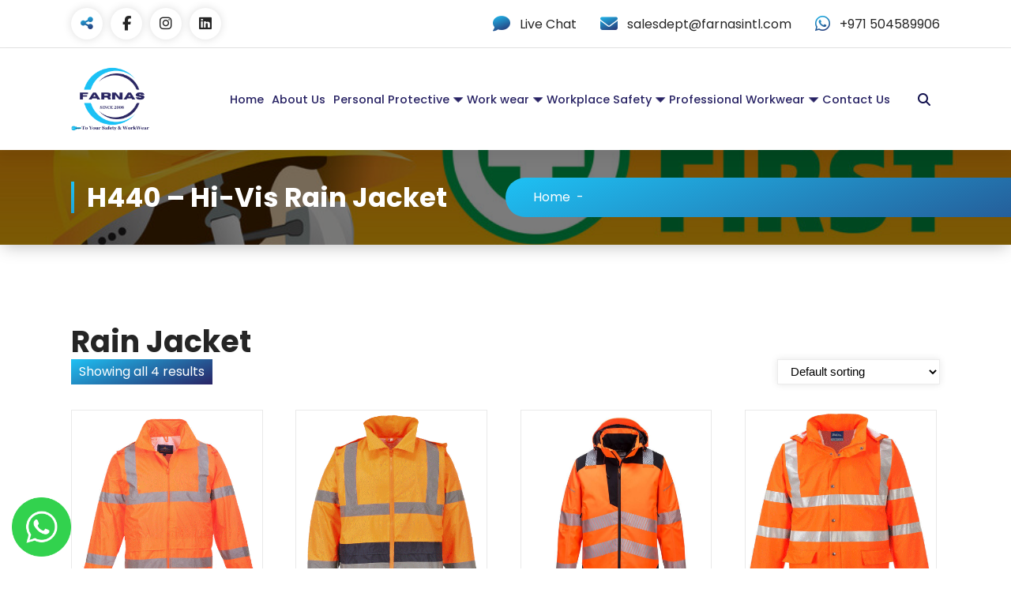

--- FILE ---
content_type: text/html; charset=UTF-8
request_url: https://www.farnasintl.com/product-category/work-wear/hi-visibility-clothing/rain-jacket/
body_size: 124112
content:
<!DOCTYPE html><html lang="en-US"><head><meta charset="UTF-8"><meta name="viewport" content="width=device-width, initial-scale=1"><link rel="profile" href="https://gmpg.org/xfn/11"><meta name='robots' content='index, follow, max-image-preview:large, max-snippet:-1, max-video-preview:-1' /> <style>img:is([sizes="auto" i], [sizes^="auto," i]) { contain-intrinsic-size: 3000px 1500px }</style> <!-- This site is optimized with the Yoast SEO plugin v26.8 - https://yoast.com/product/yoast-seo-wordpress/ --><title>Rain Jacket -</title><link rel="preconnect" href="https://fonts.gstatic.com/" crossorigin/><link rel="preconnect" href="https://fonts.googleapis.com"/><style type="text/css">@font-face {
 font-family: 'Poppins';
 font-style: italic;
 font-weight: 400;
 font-display: swap;
 src: url(https://fonts.gstatic.com/s/poppins/v23/pxiGyp8kv8JHgFVrJJLufntF.ttf) format('truetype');
}
@font-face {
 font-family: 'Poppins';
 font-style: normal;
 font-weight: 100;
 font-display: swap;
 src: url(https://fonts.gstatic.com/s/poppins/v23/pxiGyp8kv8JHgFVrLPTufntF.ttf) format('truetype');
}
@font-face {
 font-family: 'Poppins';
 font-style: normal;
 font-weight: 200;
 font-display: swap;
 src: url(https://fonts.gstatic.com/s/poppins/v23/pxiByp8kv8JHgFVrLFj_Z1JlEA.ttf) format('truetype');
}
@font-face {
 font-family: 'Poppins';
 font-style: normal;
 font-weight: 300;
 font-display: swap;
 src: url(https://fonts.gstatic.com/s/poppins/v23/pxiByp8kv8JHgFVrLDz8Z1JlEA.ttf) format('truetype');
}
@font-face {
 font-family: 'Poppins';
 font-style: normal;
 font-weight: 400;
 font-display: swap;
 src: url(https://fonts.gstatic.com/s/poppins/v23/pxiEyp8kv8JHgFVrJJnedw.ttf) format('truetype');
}
@font-face {
 font-family: 'Poppins';
 font-style: normal;
 font-weight: 500;
 font-display: swap;
 src: url(https://fonts.gstatic.com/s/poppins/v23/pxiByp8kv8JHgFVrLGT9Z1JlEA.ttf) format('truetype');
}
@font-face {
 font-family: 'Poppins';
 font-style: normal;
 font-weight: 600;
 font-display: swap;
 src: url(https://fonts.gstatic.com/s/poppins/v23/pxiByp8kv8JHgFVrLEj6Z1JlEA.ttf) format('truetype');
}
@font-face {
 font-family: 'Poppins';
 font-style: normal;
 font-weight: 700;
 font-display: swap;
 src: url(https://fonts.gstatic.com/s/poppins/v23/pxiByp8kv8JHgFVrLCz7Z1JlEA.ttf) format('truetype');
}
@font-face {
 font-family: 'Poppins';
 font-style: normal;
 font-weight: 800;
 font-display: swap;
 src: url(https://fonts.gstatic.com/s/poppins/v23/pxiByp8kv8JHgFVrLDD4Z1JlEA.ttf) format('truetype');
}
@font-face {
 font-family: 'Poppins';
 font-style: normal;
 font-weight: 900;
 font-display: swap;
 src: url(https://fonts.gstatic.com/s/poppins/v23/pxiByp8kv8JHgFVrLBT5Z1JlEA.ttf) format('truetype');
} </style><link rel="stylesheet" id="siteground-optimizer-combined-css-de71c4264b151e7f3880abc2ea254097" href="https://www.farnasintl.com/wp-content/uploads/siteground-optimizer-assets/siteground-optimizer-combined-css-de71c4264b151e7f3880abc2ea254097.css" media="all" /><link rel="preload" href="https://www.farnasintl.com/wp-content/uploads/siteground-optimizer-assets/siteground-optimizer-combined-css-de71c4264b151e7f3880abc2ea254097.css" as="style"><link rel="canonical" href="https://www.farnasintl.com/product-category/work-wear/hi-visibility-clothing/rain-jacket/" /><meta property="og:locale" content="en_US" /><meta property="og:type" content="article" /><meta property="og:title" content="Rain Jacket -" /><meta property="og:url" content="https://www.farnasintl.com/product-category/work-wear/hi-visibility-clothing/rain-jacket/" /><meta property="og:image" content="https://www.farnasintl.com/wp-content/uploads/2019/09/cropped-cropped-cropped-logo11new.png" /><meta property="og:image:width" content="240" /><meta property="og:image:height" content="57" /><meta property="og:image:type" content="image/png" /><meta name="twitter:card" content="summary_large_image" /><meta name="twitter:site" content="@FarnasGTL" /> <script type="application/ld+json" class="yoast-schema-graph">{"@context":"https://schema.org","@graph":[{"@type":"CollectionPage","@id":"https://www.farnasintl.com/product-category/work-wear/hi-visibility-clothing/rain-jacket/","url":"https://www.farnasintl.com/product-category/work-wear/hi-visibility-clothing/rain-jacket/","name":"Rain Jacket -","isPartOf":{"@id":"https://www.farnasintl.com/#website"},"primaryImageOfPage":{"@id":"https://www.farnasintl.com/product-category/work-wear/hi-visibility-clothing/rain-jacket/#primaryimage"},"image":{"@id":"https://www.farnasintl.com/product-category/work-wear/hi-visibility-clothing/rain-jacket/#primaryimage"},"thumbnailUrl":"https://www.farnasintl.com/wp-content/uploads/2020/02/o.gif","breadcrumb":{"@id":"https://www.farnasintl.com/product-category/work-wear/hi-visibility-clothing/rain-jacket/#breadcrumb"},"inLanguage":"en-US"},{"@type":"ImageObject","inLanguage":"en-US","@id":"https://www.farnasintl.com/product-category/work-wear/hi-visibility-clothing/rain-jacket/#primaryimage","url":"https://www.farnasintl.com/wp-content/uploads/2020/02/o.gif","contentUrl":"https://www.farnasintl.com/wp-content/uploads/2020/02/o.gif","width":438,"height":494,"caption":"H440 - Hi-Vis Rain Jacket"},{"@type":"BreadcrumbList","@id":"https://www.farnasintl.com/product-category/work-wear/hi-visibility-clothing/rain-jacket/#breadcrumb","itemListElement":[{"@type":"ListItem","position":1,"name":"Home","item":"https://www.farnasintl.com/"},{"@type":"ListItem","position":2,"name":"Work wear","item":"https://www.farnasintl.com/product-category/work-wear/"},{"@type":"ListItem","position":3,"name":"Hi Visibility Clothing","item":"https://www.farnasintl.com/product-category/work-wear/hi-visibility-clothing/"},{"@type":"ListItem","position":4,"name":"Rain Jacket"}]},{"@type":"WebSite","@id":"https://www.farnasintl.com/#website","url":"https://www.farnasintl.com/","name":"farnasintl.com","description":"","publisher":{"@id":"https://www.farnasintl.com/#organization"},"potentialAction":[{"@type":"SearchAction","target":{"@type":"EntryPoint","urlTemplate":"https://www.farnasintl.com/?s={search_term_string}"},"query-input":{"@type":"PropertyValueSpecification","valueRequired":true,"valueName":"search_term_string"}}],"inLanguage":"en-US"},{"@type":"Organization","@id":"https://www.farnasintl.com/#organization","name":"Farnas General Trading LLC","url":"https://www.farnasintl.com/","logo":{"@type":"ImageObject","inLanguage":"en-US","@id":"https://www.farnasintl.com/#/schema/logo/image/","url":"https://www.farnasintl.com/wp-content/uploads/2024/04/cropped-cropped-circle-company-logo-7.png","contentUrl":"https://www.farnasintl.com/wp-content/uploads/2024/04/cropped-cropped-circle-company-logo-7.png","width":326,"height":268,"caption":"Farnas General Trading LLC"},"image":{"@id":"https://www.farnasintl.com/#/schema/logo/image/"},"sameAs":["https://www.facebook.com/profile.php?id=61556935735253","https://x.com/FarnasGTL","https://www.instagram.com/farnasgtdubai/","https://www.pinterest.com/farnasgeneraltrading/","https://www.linkedin.com/company/farnas-general-trading-llc/"]}]}</script> <!-- / Yoast SEO plugin. --><link rel='dns-prefetch' href='//fonts.googleapis.com' /><link rel="alternate" type="application/rss+xml" title=" &raquo; Feed" href="https://www.farnasintl.com/feed/" /><link rel="alternate" type="application/rss+xml" title=" &raquo; Comments Feed" href="https://www.farnasintl.com/comments/feed/" /><link rel="alternate" type="application/rss+xml" title=" &raquo; Rain Jacket Category Feed" href="https://www.farnasintl.com/product-category/work-wear/hi-visibility-clothing/rain-jacket/feed/" /> <script type="text/javascript"> /* <![CDATA[ */
window._wpemojiSettings = {"baseUrl":"https:\/\/s.w.org\/images\/core\/emoji\/16.0.1\/72x72\/","ext":".png","svgUrl":"https:\/\/s.w.org\/images\/core\/emoji\/16.0.1\/svg\/","svgExt":".svg","source":{"concatemoji":"https:\/\/www.farnasintl.com\/wp-includes\/js\/wp-emoji-release.min.js"}};
/*! This file is auto-generated */
!function(s,n){var o,i,e;function c(e){try{var t={supportTests:e,timestamp:(new Date).valueOf()};sessionStorage.setItem(o,JSON.stringify(t))}catch(e){}}function p(e,t,n){e.clearRect(0,0,e.canvas.width,e.canvas.height),e.fillText(t,0,0);var t=new Uint32Array(e.getImageData(0,0,e.canvas.width,e.canvas.height).data),a=(e.clearRect(0,0,e.canvas.width,e.canvas.height),e.fillText(n,0,0),new Uint32Array(e.getImageData(0,0,e.canvas.width,e.canvas.height).data));return t.every(function(e,t){return e===a[t]})}function u(e,t){e.clearRect(0,0,e.canvas.width,e.canvas.height),e.fillText(t,0,0);for(var n=e.getImageData(16,16,1,1),a=0;a<n.data.length;a++)if(0!==n.data[a])return!1;return!0}function f(e,t,n,a){switch(t){case"flag":return n(e,"\ud83c\udff3\ufe0f\u200d\u26a7\ufe0f","\ud83c\udff3\ufe0f\u200b\u26a7\ufe0f")?!1:!n(e,"\ud83c\udde8\ud83c\uddf6","\ud83c\udde8\u200b\ud83c\uddf6")&&!n(e,"\ud83c\udff4\udb40\udc67\udb40\udc62\udb40\udc65\udb40\udc6e\udb40\udc67\udb40\udc7f","\ud83c\udff4\u200b\udb40\udc67\u200b\udb40\udc62\u200b\udb40\udc65\u200b\udb40\udc6e\u200b\udb40\udc67\u200b\udb40\udc7f");case"emoji":return!a(e,"\ud83e\udedf")}return!1}function g(e,t,n,a){var r="undefined"!=typeof WorkerGlobalScope&&self instanceof WorkerGlobalScope?new OffscreenCanvas(300,150):s.createElement("canvas"),o=r.getContext("2d",{willReadFrequently:!0}),i=(o.textBaseline="top",o.font="600 32px Arial",{});return e.forEach(function(e){i[e]=t(o,e,n,a)}),i}function t(e){var t=s.createElement("script");t.src=e,t.defer=!0,s.head.appendChild(t)}"undefined"!=typeof Promise&&(o="wpEmojiSettingsSupports",i=["flag","emoji"],n.supports={everything:!0,everythingExceptFlag:!0},e=new Promise(function(e){s.addEventListener("DOMContentLoaded",e,{once:!0})}),new Promise(function(t){var n=function(){try{var e=JSON.parse(sessionStorage.getItem(o));if("object"==typeof e&&"number"==typeof e.timestamp&&(new Date).valueOf()<e.timestamp+604800&&"object"==typeof e.supportTests)return e.supportTests}catch(e){}return null}();if(!n){if("undefined"!=typeof Worker&&"undefined"!=typeof OffscreenCanvas&&"undefined"!=typeof URL&&URL.createObjectURL&&"undefined"!=typeof Blob)try{var e="postMessage("+g.toString()+"("+[JSON.stringify(i),f.toString(),p.toString(),u.toString()].join(",")+"));",a=new Blob([e],{type:"text/javascript"}),r=new Worker(URL.createObjectURL(a),{name:"wpTestEmojiSupports"});return void(r.onmessage=function(e){c(n=e.data),r.terminate(),t(n)})}catch(e){}c(n=g(i,f,p,u))}t(n)}).then(function(e){for(var t in e)n.supports[t]=e[t],n.supports.everything=n.supports.everything&&n.supports[t],"flag"!==t&&(n.supports.everythingExceptFlag=n.supports.everythingExceptFlag&&n.supports[t]);n.supports.everythingExceptFlag=n.supports.everythingExceptFlag&&!n.supports.flag,n.DOMReady=!1,n.readyCallback=function(){n.DOMReady=!0}}).then(function(){return e}).then(function(){var e;n.supports.everything||(n.readyCallback(),(e=n.source||{}).concatemoji?t(e.concatemoji):e.wpemoji&&e.twemoji&&(t(e.twemoji),t(e.wpemoji)))}))}((window,document),window._wpemojiSettings);
/* ]]> */ </script> <style id='wp-emoji-styles-inline-css' type='text/css'> img.wp-smiley, img.emoji {
 display: inline !important;
 border: none !important;
 box-shadow: none !important;
 height: 1em !important;
 width: 1em !important;
 margin: 0 0.07em !important;
 vertical-align: -0.1em !important;
 background: none !important;
 padding: 0 !important;
 } </style> <style id='classic-theme-styles-inline-css' type='text/css'> /*! This file is auto-generated */
.wp-block-button__link{color:#fff;background-color:#32373c;border-radius:9999px;box-shadow:none;text-decoration:none;padding:calc(.667em + 2px) calc(1.333em + 2px);font-size:1.125em}.wp-block-file__button{background:#32373c;color:#fff;text-decoration:none} </style> <style id='global-styles-inline-css' type='text/css'> :root{--wp--preset--aspect-ratio--square: 1;--wp--preset--aspect-ratio--4-3: 4/3;--wp--preset--aspect-ratio--3-4: 3/4;--wp--preset--aspect-ratio--3-2: 3/2;--wp--preset--aspect-ratio--2-3: 2/3;--wp--preset--aspect-ratio--16-9: 16/9;--wp--preset--aspect-ratio--9-16: 9/16;--wp--preset--color--black: #000000;--wp--preset--color--cyan-bluish-gray: #abb8c3;--wp--preset--color--white: #ffffff;--wp--preset--color--pale-pink: #f78da7;--wp--preset--color--vivid-red: #cf2e2e;--wp--preset--color--luminous-vivid-orange: #ff6900;--wp--preset--color--luminous-vivid-amber: #fcb900;--wp--preset--color--light-green-cyan: #7bdcb5;--wp--preset--color--vivid-green-cyan: #00d084;--wp--preset--color--pale-cyan-blue: #8ed1fc;--wp--preset--color--vivid-cyan-blue: #0693e3;--wp--preset--color--vivid-purple: #9b51e0;--wp--preset--gradient--vivid-cyan-blue-to-vivid-purple: linear-gradient(135deg,rgba(6,147,227,1) 0%,rgb(155,81,224) 100%);--wp--preset--gradient--light-green-cyan-to-vivid-green-cyan: linear-gradient(135deg,rgb(122,220,180) 0%,rgb(0,208,130) 100%);--wp--preset--gradient--luminous-vivid-amber-to-luminous-vivid-orange: linear-gradient(135deg,rgba(252,185,0,1) 0%,rgba(255,105,0,1) 100%);--wp--preset--gradient--luminous-vivid-orange-to-vivid-red: linear-gradient(135deg,rgba(255,105,0,1) 0%,rgb(207,46,46) 100%);--wp--preset--gradient--very-light-gray-to-cyan-bluish-gray: linear-gradient(135deg,rgb(238,238,238) 0%,rgb(169,184,195) 100%);--wp--preset--gradient--cool-to-warm-spectrum: linear-gradient(135deg,rgb(74,234,220) 0%,rgb(151,120,209) 20%,rgb(207,42,186) 40%,rgb(238,44,130) 60%,rgb(251,105,98) 80%,rgb(254,248,76) 100%);--wp--preset--gradient--blush-light-purple: linear-gradient(135deg,rgb(255,206,236) 0%,rgb(152,150,240) 100%);--wp--preset--gradient--blush-bordeaux: linear-gradient(135deg,rgb(254,205,165) 0%,rgb(254,45,45) 50%,rgb(107,0,62) 100%);--wp--preset--gradient--luminous-dusk: linear-gradient(135deg,rgb(255,203,112) 0%,rgb(199,81,192) 50%,rgb(65,88,208) 100%);--wp--preset--gradient--pale-ocean: linear-gradient(135deg,rgb(255,245,203) 0%,rgb(182,227,212) 50%,rgb(51,167,181) 100%);--wp--preset--gradient--electric-grass: linear-gradient(135deg,rgb(202,248,128) 0%,rgb(113,206,126) 100%);--wp--preset--gradient--midnight: linear-gradient(135deg,rgb(2,3,129) 0%,rgb(40,116,252) 100%);--wp--preset--font-size--small: 13px;--wp--preset--font-size--medium: 20px;--wp--preset--font-size--large: 36px;--wp--preset--font-size--x-large: 42px;--wp--preset--spacing--20: 0.44rem;--wp--preset--spacing--30: 0.67rem;--wp--preset--spacing--40: 1rem;--wp--preset--spacing--50: 1.5rem;--wp--preset--spacing--60: 2.25rem;--wp--preset--spacing--70: 3.38rem;--wp--preset--spacing--80: 5.06rem;--wp--preset--shadow--natural: 6px 6px 9px rgba(0, 0, 0, 0.2);--wp--preset--shadow--deep: 12px 12px 50px rgba(0, 0, 0, 0.4);--wp--preset--shadow--sharp: 6px 6px 0px rgba(0, 0, 0, 0.2);--wp--preset--shadow--outlined: 6px 6px 0px -3px rgba(255, 255, 255, 1), 6px 6px rgba(0, 0, 0, 1);--wp--preset--shadow--crisp: 6px 6px 0px rgba(0, 0, 0, 1);}:where(.is-layout-flex){gap: 0.5em;}:where(.is-layout-grid){gap: 0.5em;}body .is-layout-flex{display: flex;}.is-layout-flex{flex-wrap: wrap;align-items: center;}.is-layout-flex > :is(*, div){margin: 0;}body .is-layout-grid{display: grid;}.is-layout-grid > :is(*, div){margin: 0;}:where(.wp-block-columns.is-layout-flex){gap: 2em;}:where(.wp-block-columns.is-layout-grid){gap: 2em;}:where(.wp-block-post-template.is-layout-flex){gap: 1.25em;}:where(.wp-block-post-template.is-layout-grid){gap: 1.25em;}.has-black-color{color: var(--wp--preset--color--black) !important;}.has-cyan-bluish-gray-color{color: var(--wp--preset--color--cyan-bluish-gray) !important;}.has-white-color{color: var(--wp--preset--color--white) !important;}.has-pale-pink-color{color: var(--wp--preset--color--pale-pink) !important;}.has-vivid-red-color{color: var(--wp--preset--color--vivid-red) !important;}.has-luminous-vivid-orange-color{color: var(--wp--preset--color--luminous-vivid-orange) !important;}.has-luminous-vivid-amber-color{color: var(--wp--preset--color--luminous-vivid-amber) !important;}.has-light-green-cyan-color{color: var(--wp--preset--color--light-green-cyan) !important;}.has-vivid-green-cyan-color{color: var(--wp--preset--color--vivid-green-cyan) !important;}.has-pale-cyan-blue-color{color: var(--wp--preset--color--pale-cyan-blue) !important;}.has-vivid-cyan-blue-color{color: var(--wp--preset--color--vivid-cyan-blue) !important;}.has-vivid-purple-color{color: var(--wp--preset--color--vivid-purple) !important;}.has-black-background-color{background-color: var(--wp--preset--color--black) !important;}.has-cyan-bluish-gray-background-color{background-color: var(--wp--preset--color--cyan-bluish-gray) !important;}.has-white-background-color{background-color: var(--wp--preset--color--white) !important;}.has-pale-pink-background-color{background-color: var(--wp--preset--color--pale-pink) !important;}.has-vivid-red-background-color{background-color: var(--wp--preset--color--vivid-red) !important;}.has-luminous-vivid-orange-background-color{background-color: var(--wp--preset--color--luminous-vivid-orange) !important;}.has-luminous-vivid-amber-background-color{background-color: var(--wp--preset--color--luminous-vivid-amber) !important;}.has-light-green-cyan-background-color{background-color: var(--wp--preset--color--light-green-cyan) !important;}.has-vivid-green-cyan-background-color{background-color: var(--wp--preset--color--vivid-green-cyan) !important;}.has-pale-cyan-blue-background-color{background-color: var(--wp--preset--color--pale-cyan-blue) !important;}.has-vivid-cyan-blue-background-color{background-color: var(--wp--preset--color--vivid-cyan-blue) !important;}.has-vivid-purple-background-color{background-color: var(--wp--preset--color--vivid-purple) !important;}.has-black-border-color{border-color: var(--wp--preset--color--black) !important;}.has-cyan-bluish-gray-border-color{border-color: var(--wp--preset--color--cyan-bluish-gray) !important;}.has-white-border-color{border-color: var(--wp--preset--color--white) !important;}.has-pale-pink-border-color{border-color: var(--wp--preset--color--pale-pink) !important;}.has-vivid-red-border-color{border-color: var(--wp--preset--color--vivid-red) !important;}.has-luminous-vivid-orange-border-color{border-color: var(--wp--preset--color--luminous-vivid-orange) !important;}.has-luminous-vivid-amber-border-color{border-color: var(--wp--preset--color--luminous-vivid-amber) !important;}.has-light-green-cyan-border-color{border-color: var(--wp--preset--color--light-green-cyan) !important;}.has-vivid-green-cyan-border-color{border-color: var(--wp--preset--color--vivid-green-cyan) !important;}.has-pale-cyan-blue-border-color{border-color: var(--wp--preset--color--pale-cyan-blue) !important;}.has-vivid-cyan-blue-border-color{border-color: var(--wp--preset--color--vivid-cyan-blue) !important;}.has-vivid-purple-border-color{border-color: var(--wp--preset--color--vivid-purple) !important;}.has-vivid-cyan-blue-to-vivid-purple-gradient-background{background: var(--wp--preset--gradient--vivid-cyan-blue-to-vivid-purple) !important;}.has-light-green-cyan-to-vivid-green-cyan-gradient-background{background: var(--wp--preset--gradient--light-green-cyan-to-vivid-green-cyan) !important;}.has-luminous-vivid-amber-to-luminous-vivid-orange-gradient-background{background: var(--wp--preset--gradient--luminous-vivid-amber-to-luminous-vivid-orange) !important;}.has-luminous-vivid-orange-to-vivid-red-gradient-background{background: var(--wp--preset--gradient--luminous-vivid-orange-to-vivid-red) !important;}.has-very-light-gray-to-cyan-bluish-gray-gradient-background{background: var(--wp--preset--gradient--very-light-gray-to-cyan-bluish-gray) !important;}.has-cool-to-warm-spectrum-gradient-background{background: var(--wp--preset--gradient--cool-to-warm-spectrum) !important;}.has-blush-light-purple-gradient-background{background: var(--wp--preset--gradient--blush-light-purple) !important;}.has-blush-bordeaux-gradient-background{background: var(--wp--preset--gradient--blush-bordeaux) !important;}.has-luminous-dusk-gradient-background{background: var(--wp--preset--gradient--luminous-dusk) !important;}.has-pale-ocean-gradient-background{background: var(--wp--preset--gradient--pale-ocean) !important;}.has-electric-grass-gradient-background{background: var(--wp--preset--gradient--electric-grass) !important;}.has-midnight-gradient-background{background: var(--wp--preset--gradient--midnight) !important;}.has-small-font-size{font-size: var(--wp--preset--font-size--small) !important;}.has-medium-font-size{font-size: var(--wp--preset--font-size--medium) !important;}.has-large-font-size{font-size: var(--wp--preset--font-size--large) !important;}.has-x-large-font-size{font-size: var(--wp--preset--font-size--x-large) !important;}
:where(.wp-block-post-template.is-layout-flex){gap: 1.25em;}:where(.wp-block-post-template.is-layout-grid){gap: 1.25em;}
:where(.wp-block-columns.is-layout-flex){gap: 2em;}:where(.wp-block-columns.is-layout-grid){gap: 2em;}
:root :where(.wp-block-pullquote){font-size: 1.5em;line-height: 1.6;} </style><link rel='stylesheet' id='woocommerce-smallscreen-css' href='https://www.farnasintl.com/wp-content/plugins/woocommerce/assets/css/woocommerce-smallscreen.min.css' type='text/css' media='only screen and (max-width: 768px)' /> <style id='woocommerce-inline-inline-css' type='text/css'> .woocommerce form .form-row .required { visibility: visible; } </style> <style id='marin-style-inline-css' type='text/css'> :root {
 --sp-primary: #1ec1f4;
 --sp-primary2: #292465;
 }
:root {
 --sp-gradient1: linear-gradient(-201deg, #1ec1f4 0%, #292465 100%);
 }.av-btn-bubble:hover::before, .av-btn-bubble:focus::before {
 background-image: radial-gradient(circle, #292465 25%, transparent 27%),
 radial-gradient(circle, #292465 25%, transparent 27%),
 radial-gradient(circle, #292465 25%, transparent 27%),
 radial-gradient(circle, #1ec1f4 25%, transparent 27%),
 radial-gradient(circle, #1ec1f4 25%, transparent 27%),
 radial-gradient(circle, #1ec1f4 25%, transparent 27%);
 }
:root {
 --sp-primary: #292465;
 --sp-primary2: #1ec1f4;
 }
:root {
 --sp-gradient2: linear-gradient(-137deg, #292465 0%, #1ec1f4 100%);
 }.menubar .menu-wrap > li > a {
 color: #292465; 
 }
.navbar-area .menubar .menu-wrap > li:hover > a, .navbar-area .menubar .menu-wrap > li:focus > a {
 background: linear-gradient(-137deg, #1ec1f4 0%, #1ec1f4 100%);
 -webkit-background-clip: text;
 -webkit-text-fill-color: transparent;
 }
.navbar-area .menubar .menu-wrap > li.active > a {
 background: linear-gradient(-137deg, #1ec1f4 0%, #1ec1f4 100%);
 -webkit-background-clip: text;
 -webkit-text-fill-color: transparent;
 }
.navbar-area .menubar .dropdown-menu li a {
 color: #292465; 
 }
.navbar-area .menubar .dropdown-menu li:hover > a, .navbar-area .menubar .dropdown-menu li.focus > a {
 background: linear-gradient(-137deg, #1ec1f4 0%, #1ec1f4 100%);
 -webkit-background-clip: text;
 -webkit-text-fill-color: transparent;
 }
.navbar-area .menubar .menu-wrap .dropdown-menu > li.active > a {
 background: linear-gradient(-137deg, #1ec1f4 0%, #1ec1f4 100%);
 -webkit-background-clip: text;
 -webkit-text-fill-color: transparent;
 }
.breadcrumb-content {
 min-height: 100px;
 }
.breadcrumb-area {
 background-image: url(https://www.farnasintl.com/wp-content/uploads/2025/03/25140404-1.jpg);
 background-attachment: fixed;
 }
.post-section .av-container {
 max-width: 1200px;
 }
.footer-section.footer-one{ 
 background-image: url(https://www.farnasintl.com/wp-content/uploads/2024/02/istockphoto-1083770044-612x612-1.jpg);
 background-blend-mode: multiply;
 }
 .footer-section.footer-one:after{
 content: '';
 position: absolute;
 top: 0;
 left: 0;
 width: 100%;
 height: 100%;
 opacity: 0.75;
 background: #000000 none repeat scroll 0 0;
 z-index: -1;
 }
.breadcrumb-area:before {
 background-color: rgba(0,0,0,0.69) !important;
 }
.logo img, .mobile-logo img {
 max-width: 100px;
 }
.theme-slider {
 background: rgba(0,0,0,0.6);
 }
.theme-slider .theme-content h3 {
 color: #fff;
 }
 .theme-slider .theme-content h3 {
 background: #11104d;
 }
 .theme-slider .theme-content h1 {
 color: #ffffff;
 }
 .theme-slider .theme-content h1 .primary-color {
 color: #d81956;
 }
 .theme-slider .theme-content p {
 color: #ffffff;
 }
.step-section { 
 background: url(https://www.farnasintl.com/wp-content/themes/marin/assets/images/bg_dotted.png) no-repeat scroll center center / cover;
 }
.faq-section { 
 background: url(https://www.farnasintl.com/wp-content/themes/marin/assets/images/dotted.png) no-repeat scroll center center / cover;
 }
.contactform-section { 
 background: url(http://wpfrank.com/demo/marin/wp-content/uploads/sites/39/2023/09/w7IBoDlzQl-VJNIVEp8Gkw.webp) no-repeat scroll center center / cover;
 } </style> <!--n2css--><!--n2js--> <script defer type="text/javascript" src="https://www.farnasintl.com/wp-includes/js/dist/dom-ready.min.js" id="wp-dom-ready-js"></script> <script type="text/javascript" src="https://www.farnasintl.com/wp-includes/js/dist/hooks.min.js" id="wp-hooks-js"></script> <script type="text/javascript" src="https://www.farnasintl.com/wp-includes/js/dist/i18n.min.js" id="wp-i18n-js"></script> <script type="text/javascript" id="wp-i18n-js-after"> /* <![CDATA[ */
wp.i18n.setLocaleData( { 'text direction\u0004ltr': [ 'ltr' ] } );
/* ]]> */ </script> <script type="text/javascript" src="https://www.farnasintl.com/wp-includes/js/dist/vendor/wp-polyfill.min.js" id="wp-polyfill-js"></script> <script type="text/javascript" src="https://www.farnasintl.com/wp-includes/js/dist/url.min.js" id="wp-url-js"></script> <script type="text/javascript" src="https://www.farnasintl.com/wp-includes/js/dist/api-fetch.min.js" id="wp-api-fetch-js"></script> <script type="text/javascript" id="wp-api-fetch-js-after"> /* <![CDATA[ */
wp.apiFetch.use( wp.apiFetch.createRootURLMiddleware( "https://www.farnasintl.com/wp-json/" ) );
wp.apiFetch.nonceMiddleware = wp.apiFetch.createNonceMiddleware( "7dba8302b8" );
wp.apiFetch.use( wp.apiFetch.nonceMiddleware );
wp.apiFetch.use( wp.apiFetch.mediaUploadMiddleware );
wp.apiFetch.nonceEndpoint = "https://www.farnasintl.com/wp-admin/admin-ajax.php?action=rest-nonce";
/* ]]> */ </script> <script defer type="text/javascript" id="wp-data-js-after"> /* <![CDATA[ */
( function() {
 var userId = 0;
 var storageKey = "WP_DATA_USER_" + userId;
 wp.data
 .use( wp.data.plugins.persistence, { storageKey: storageKey } );
} )();
/* ]]> */ </script> <script defer type="text/javascript" id="moment-js-after"> /* <![CDATA[ */
moment.updateLocale( 'en_US', {"months":["January","February","March","April","May","June","July","August","September","October","November","December"],"monthsShort":["Jan","Feb","Mar","Apr","May","Jun","Jul","Aug","Sep","Oct","Nov","Dec"],"weekdays":["Sunday","Monday","Tuesday","Wednesday","Thursday","Friday","Saturday"],"weekdaysShort":["Sun","Mon","Tue","Wed","Thu","Fri","Sat"],"week":{"dow":1},"longDateFormat":{"LT":"g:i a","LTS":null,"L":null,"LL":"F j, Y","LLL":"F j, Y g:i a","LLLL":null}} );
/* ]]> */ </script> <script defer type="text/javascript" id="wp-date-js-after"> /* <![CDATA[ */
wp.date.setSettings( {"l10n":{"locale":"en_US","months":["January","February","March","April","May","June","July","August","September","October","November","December"],"monthsShort":["Jan","Feb","Mar","Apr","May","Jun","Jul","Aug","Sep","Oct","Nov","Dec"],"weekdays":["Sunday","Monday","Tuesday","Wednesday","Thursday","Friday","Saturday"],"weekdaysShort":["Sun","Mon","Tue","Wed","Thu","Fri","Sat"],"meridiem":{"am":"am","pm":"pm","AM":"AM","PM":"PM"},"relative":{"future":"%s from now","past":"%s ago","s":"a second","ss":"%d seconds","m":"a minute","mm":"%d minutes","h":"an hour","hh":"%d hours","d":"a day","dd":"%d days","M":"a month","MM":"%d months","y":"a year","yy":"%d years"},"startOfWeek":1},"formats":{"time":"g:i a","date":"F j, Y","datetime":"F j, Y g:i a","datetimeAbbreviated":"M j, Y g:i a"},"timezone":{"offset":4,"offsetFormatted":"4","string":"Asia\/Dubai","abbr":"+04"}} );
/* ]]> */ </script> <script defer type="text/javascript" id="wp-preferences-js-after"> /* <![CDATA[ */
( function() {
 var serverData = false;
 var userId = "0";
 var persistenceLayer = wp.preferencesPersistence.__unstableCreatePersistenceLayer( serverData, userId );
 var preferencesStore = wp.preferences.store;
 wp.data.dispatch( preferencesStore ).setPersistenceLayer( persistenceLayer );
 } ) ();
/* ]]> */ </script> <script type="text/javascript" id="wcpcsup-main-js-js-extra"> /* <![CDATA[ */
var main_js = {"handbag_svg":"https:\/\/www.farnasintl.com\/wp-content\/plugins\/woo-product-carousel-slider-and-grid-ultimate\/assets\/icons\/handbag.svg"};
/* ]]> */ </script> <script type="text/javascript" id="wcpcsup-swmodal-js-js-extra"> /* <![CDATA[ */
var wcpcsu_quick_view = {"ajax_url":"https:\/\/www.farnasintl.com\/wp-admin\/admin-ajax.php"};
/* ]]> */ </script> <script type="text/javascript" src="https://www.farnasintl.com/wp-includes/js/jquery/jquery.min.js" id="jquery-core-js"></script> <script type="text/javascript" id="wc-add-to-cart-js-extra"> /* <![CDATA[ */
var wc_add_to_cart_params = {"ajax_url":"\/wp-admin\/admin-ajax.php","wc_ajax_url":"\/?wc-ajax=%%endpoint%%","i18n_view_cart":"View cart","cart_url":"https:\/\/www.farnasintl.com","is_cart":"","cart_redirect_after_add":"no"};
/* ]]> */ </script> <script type="text/javascript" id="woocommerce-js-extra"> /* <![CDATA[ */
var woocommerce_params = {"ajax_url":"\/wp-admin\/admin-ajax.php","wc_ajax_url":"\/?wc-ajax=%%endpoint%%","i18n_password_show":"Show password","i18n_password_hide":"Hide password"};
/* ]]> */ </script><link rel="https://api.w.org/" href="https://www.farnasintl.com/wp-json/" /><link rel="alternate" title="JSON" type="application/json" href="https://www.farnasintl.com/wp-json/wp/v2/product_cat/1015" /><link rel="EditURI" type="application/rsd+xml" title="RSD" href="https://www.farnasintl.com/xmlrpc.php?rsd" /><meta name="generator" content="WordPress 6.8.3" /><meta name="generator" content="WooCommerce 10.4.3" /> <style type="text/css" id="simple-css-output"></style> <noscript><style>.woocommerce-product-gallery{ opacity: 1 !important; }</style></noscript><meta name="generator" content="Elementor 3.34.3; features: e_font_icon_svg, additional_custom_breakpoints; settings: css_print_method-external, google_font-enabled, font_display-auto"> <style> .e-con.e-parent:nth-of-type(n+4):not(.e-lazyloaded):not(.e-no-lazyload),
 .e-con.e-parent:nth-of-type(n+4):not(.e-lazyloaded):not(.e-no-lazyload) * {
 background-image: none !important;
 }
 @media screen and (max-height: 1024px) {
 .e-con.e-parent:nth-of-type(n+3):not(.e-lazyloaded):not(.e-no-lazyload),
 .e-con.e-parent:nth-of-type(n+3):not(.e-lazyloaded):not(.e-no-lazyload) * {
 background-image: none !important;
 }
 }
 @media screen and (max-height: 640px) {
 .e-con.e-parent:nth-of-type(n+2):not(.e-lazyloaded):not(.e-no-lazyload),
 .e-con.e-parent:nth-of-type(n+2):not(.e-lazyloaded):not(.e-no-lazyload) * {
 background-image: none !important;
 }
 } </style> <style type="text/css"> body .header h4.site-title,
 body .header p.site-description {
 color: #ffffff;
 } </style><link rel="icon" href="https://www.farnasintl.com/wp-content/uploads/2019/04/cropped-logo-1-32x32.png" sizes="32x32" /><link rel="icon" href="https://www.farnasintl.com/wp-content/uploads/2019/04/cropped-logo-1-192x192.png" sizes="192x192" /><link rel="apple-touch-icon" href="https://www.farnasintl.com/wp-content/uploads/2019/04/cropped-logo-1-180x180.png" /><meta name="msapplication-TileImage" content="https://www.farnasintl.com/wp-content/uploads/2019/04/cropped-logo-1-270x270.png" /> <style type="text/css" id="wp-custom-css"> .d-done{
display: block !important;
}
.woocommerce ul.products li.product a img {
 height: 250px;
}
.menubar .menu-wrap > li > a {
 font-size: 14.5px;
}
@media only screen and (max-width: 420px) {
 .mobile-logo .logo img {
 max-width: 55%;
 }
}
.menubar .menu-wrap>li>a {
 padding: 0px 8px;
}
.footer .menu-wrap .dropdown-menu li a, .footer-copyright .widget_nav_menu .sub-menu li a, .header .widget_nav_menu .sub-menu li a, .navbar-area .menubar .dropdown-menu li a {
 color: var(--sp-secondary-dark);
 font-size: 14px;
}
.footer-main {
 position: relative;
 overflow: hidden;
 z-index: 0;
 padding-top: 50px;
 padding-bottom: 0px;
} </style></head><body class="archive tax-product_cat term-rain-jacket term-1015 wp-custom-logo wp-theme-marin theme-marin woocommerce woocommerce-page woocommerce-no-js wcz-woocommerce hfeed elementor-default elementor-kit-17330"><div class="loading-icon"><div class="app-loading"> <span class="loading-icon__bar"></span> <span class="loading-icon__bar"></span> <span class="loading-icon__bar"></span> <span class="loading-icon__bar"></span></div></div><div id="page" class="site"> <a class="skip-link screen-reader-text" href="#content">Skip to Content</a> <!--===// Start: Header
=================================--><header id="header-section" class="header header-one"> <!--===// Start: Header Above
 =================================--><div id="above-header" class="header-above-info d-av-block theme-d-none"><div class="header-widget"><div class="av-container"><div class="av-columns-area"><div class="av-column-5"><div class="widget-left text-av-left text-center"><aside class="share-toolkit widget widget_social_widget"> <a href="#" class="toolkit-hover"><i class="fa fa-share-alt"></i></a><ul><li><a href="https://www.facebook.com/profile.php?id=61556935735253"><i class="fa fa-facebook"></i></a></li><li><a href="https://www.instagram.com/farnasgtdubai/"><i class="fa fa-instagram"></i></a></li><li><a href="https://www.linkedin.com/company/farnas-general-trading-llc/"><i class="fa fa-linkedin-square"></i></a></li></ul></aside></div></div><div class="av-column-7"><div class="widget-right text-av-right text-center"><aside class="widget widget-contact wgt-1"><div class="contact-area"><div class="contact-icon"> <i class="fa fa-comment-o"></i></div> <a href="https://api.whatsapp.com/send/?phone=971504589906&#038;text=Hi..+Farnas+General+Trading+LLC%21&#038;type=phone_number&#038;app_absent=0" class="contact-info"> <span class="title contact">Live Chat</span> </a></div></aside><aside class="widget widget-contact wgt-2"><div class="contact-area"><div class="contact-icon"> <i class="fa fa-envelope"></i></div> <a href="" class="contact-info"> <span class="title email">salesdept@farnasintl.com</span> </a></div></aside><aside class="widget widget-contact wgt-3"><div class="contact-area"><div class="contact-icon"> <i class="fa fa-whatsapp"></i></div> <a href="https://api.whatsapp.com/send/?phone=971504589906&#038;text=Hi..+Farnas+General+Trading+LLC%21&#038;type=phone_number&#038;app_absent=0" class="contact-info"> <span class="title mobile">+971 504589906</span> </a></div></aside></div></div></div></div></div></div> <!--===// End: Above Header
 =================================--><div class="navigator-wrapper"> <!--===// Start: Mobile Toggle
 =================================--><div class="theme-mobile-nav sticky-nav "><div class="av-container"><div class="av-columns-area"><div class="av-column-12"><div class="theme-mobile-menu"><div class="mobile-logo"><div class="logo"> <a href="https://www.farnasintl.com/" class="custom-logo-link" rel="home"><img fetchpriority="high" width="326" height="268" src="https://www.farnasintl.com/wp-content/uploads/2024/04/cropped-cropped-circle-company-logo-7.png" class="custom-logo" alt="" decoding="async" srcset="https://www.farnasintl.com/wp-content/uploads/2024/04/cropped-cropped-circle-company-logo-7.png 326w, https://www.farnasintl.com/wp-content/uploads/2024/04/cropped-cropped-circle-company-logo-7-300x247.png 300w" sizes="(max-width: 326px) 100vw, 326px" /></a></div></div><div class="menu-toggle-wrap"><div class="mobile-menu-right"><ul class="header-wrap-right"></ul></div><div class="hamburger hamburger-menu"> <button type="button" class="toggle-lines menu-toggle"><div class="top-bun"></div><div class="meat"></div><div class="bottom-bun"></div> </button></div><div class="headtop-mobi"> <button type="button" class="header-above-toggle"><span></span></button></div></div><div id="mobile-m" class="mobile-menu"> <button type="button" class="header-close-menu close-style"></button></div><div id="mob-h-top" class="mobi-head-top"></div></div></div></div></div></div> <!--===// End: Mobile Toggle
 =================================--> <!--===// Start: Navigation
 =================================--><div class="nav-area theme-d-none d-av-block"><div class="navbar-area sticky-nav "><div class="av-container"><div class="av-columns-area"><div class="av-column-2 my-auto"><div class="logo"> <a href="https://www.farnasintl.com/" class="custom-logo-link" rel="home"><img fetchpriority="high" width="326" height="268" src="https://www.farnasintl.com/wp-content/uploads/2024/04/cropped-cropped-circle-company-logo-7.png" class="custom-logo" alt="" decoding="async" srcset="https://www.farnasintl.com/wp-content/uploads/2024/04/cropped-cropped-circle-company-logo-7.png 326w, https://www.farnasintl.com/wp-content/uploads/2024/04/cropped-cropped-circle-company-logo-7-300x247.png 300w" sizes="(max-width: 326px) 100vw, 326px" /></a></div></div><div class="av-column-10 my-auto"><div class="theme-menu"><nav class="menubar"><ul id="menu-main-menu" class="menu-wrap"><li itemscope="itemscope" itemtype="https://www.schema.org/SiteNavigationElement" id="menu-item-10149" class="menu-item menu-item-type-post_type menu-item-object-page menu-item-home menu-item-10149 nav-item"><a title="Home" href="https://www.farnasintl.com/" class="nav-link">Home</a></li><li itemscope="itemscope" itemtype="https://www.schema.org/SiteNavigationElement" id="menu-item-17062" class="menu-item menu-item-type-post_type menu-item-object-page menu-item-17062 nav-item"><a title="About Us" href="https://www.farnasintl.com/about-us/" class="nav-link">About Us</a></li><li itemscope="itemscope" itemtype="https://www.schema.org/SiteNavigationElement" id="menu-item-17242" class="menu-item menu-item-type-taxonomy menu-item-object-product_cat menu-item-has-children dropdown menu-item-17242 nav-item"><a title="Personal Protective" href="https://www.farnasintl.com/product-category/personal-protective/" class="nav-link">Personal Protective</a> <span class='mobile-toggler d-av-none'><button type='button' class='fa fa-chevron-right' aria-label='Mobile Toggler'></button></span><ul class="dropdown-menu"  role="menu"><li itemscope="itemscope" itemtype="https://www.schema.org/SiteNavigationElement" id="menu-item-17237" class="menu-item menu-item-type-taxonomy menu-item-object-product_cat menu-item-has-children dropdown menu-item-17237 nav-item"><a title="Eye / Face Protection" href="https://www.farnasintl.com/product-category/eye-protection/" class="dropdown-item">Eye / Face Protection</a> <span class='mobile-toggler d-av-none'><button type='button' class='fa fa-chevron-right' aria-label='Mobile Toggler'></button></span><ul class="dropdown-menu" aria-labelledby="mobile-toggler d-av-none&#039;&gt;&lt;button type=&#039;button&#039; class=&#039;fa fa-chevron-right&#039; aria-label=&#039;Mobile Toggler&#039;&gt;&lt;/button&gt;&lt;/span&gt;&lt;ul class=" role="menu"><li itemscope="itemscope" itemtype="https://www.schema.org/SiteNavigationElement" id="menu-item-17240" class="menu-item menu-item-type-taxonomy menu-item-object-product_cat menu-item-17240 nav-item"><a title="Accessories" href="https://www.farnasintl.com/product-category/eye-protection/accessories-eye-protection/" class="dropdown-item">Accessories</a></li><li itemscope="itemscope" itemtype="https://www.schema.org/SiteNavigationElement" id="menu-item-17238" class="menu-item menu-item-type-taxonomy menu-item-object-product_cat menu-item-17238 nav-item"><a title="Face Shield" href="https://www.farnasintl.com/product-category/eye-protection/face-shield/" class="dropdown-item">Face Shield</a></li><li itemscope="itemscope" itemtype="https://www.schema.org/SiteNavigationElement" id="menu-item-17239" class="menu-item menu-item-type-taxonomy menu-item-object-product_cat menu-item-17239 nav-item"><a title="Goggles" href="https://www.farnasintl.com/product-category/eye-protection/goggles/" class="dropdown-item">Goggles</a></li><li itemscope="itemscope" itemtype="https://www.schema.org/SiteNavigationElement" id="menu-item-17241" class="menu-item menu-item-type-taxonomy menu-item-object-product_cat menu-item-17241 nav-item"><a title="Safety Glasses" href="https://www.farnasintl.com/product-category/eye-protection/safety-glasses/" class="dropdown-item">Safety Glasses</a></li></ul></li><li itemscope="itemscope" itemtype="https://www.schema.org/SiteNavigationElement" id="menu-item-17243" class="menu-item menu-item-type-taxonomy menu-item-object-product_cat menu-item-has-children dropdown menu-item-17243 nav-item"><a title="Head Protection" href="https://www.farnasintl.com/product-category/head-protection/" class="dropdown-item">Head Protection</a> <span class='mobile-toggler d-av-none'><button type='button' class='fa fa-chevron-right' aria-label='Mobile Toggler'></button></span><ul class="dropdown-menu" aria-labelledby="mobile-toggler d-av-none&#039;&gt;&lt;button type=&#039;button&#039; class=&#039;fa fa-chevron-right&#039; aria-label=&#039;Mobile Toggler&#039;&gt;&lt;/button&gt;&lt;/span&gt;&lt;ul class=" role="menu"><li itemscope="itemscope" itemtype="https://www.schema.org/SiteNavigationElement" id="menu-item-17246" class="menu-item menu-item-type-taxonomy menu-item-object-product_cat menu-item-17246 nav-item"><a title="Beanies, Caps &amp; Balaclavas" href="https://www.farnasintl.com/product-category/head-protection/caps-and-beanies/" class="dropdown-item">Beanies, Caps &amp; Balaclavas</a></li><li itemscope="itemscope" itemtype="https://www.schema.org/SiteNavigationElement" id="menu-item-17245" class="menu-item menu-item-type-taxonomy menu-item-object-product_cat menu-item-17245 nav-item"><a title="Helmets" href="https://www.farnasintl.com/product-category/head-protection/helmets-head-protection/" class="dropdown-item">Helmets</a></li><li itemscope="itemscope" itemtype="https://www.schema.org/SiteNavigationElement" id="menu-item-17244" class="menu-item menu-item-type-taxonomy menu-item-object-product_cat menu-item-17244 nav-item"><a title="Head-Accessories" href="https://www.farnasintl.com/product-category/head-protection/accessories-head-protection/" class="dropdown-item">Head-Accessories</a></li><li itemscope="itemscope" itemtype="https://www.schema.org/SiteNavigationElement" id="menu-item-17247" class="menu-item menu-item-type-taxonomy menu-item-object-product_cat menu-item-17247 nav-item"><a title="Helmets &amp; Bump Caps" href="https://www.farnasintl.com/product-category/head-protection/helmets-bump-caps/" class="dropdown-item">Helmets &amp; Bump Caps</a></li></ul></li><li itemscope="itemscope" itemtype="https://www.schema.org/SiteNavigationElement" id="menu-item-17230" class="menu-item menu-item-type-taxonomy menu-item-object-product_cat menu-item-has-children dropdown menu-item-17230 nav-item"><a title="Respiratory Protection" href="https://www.farnasintl.com/product-category/personal-protective/respiratory-protection/" class="dropdown-item">Respiratory Protection</a> <span class='mobile-toggler d-av-none'><button type='button' class='fa fa-chevron-right' aria-label='Mobile Toggler'></button></span><ul class="dropdown-menu" aria-labelledby="mobile-toggler d-av-none&#039;&gt;&lt;button type=&#039;button&#039; class=&#039;fa fa-chevron-right&#039; aria-label=&#039;Mobile Toggler&#039;&gt;&lt;/button&gt;&lt;/span&gt;&lt;ul class=" role="menu"><li itemscope="itemscope" itemtype="https://www.schema.org/SiteNavigationElement" id="menu-item-17148" class="menu-item menu-item-type-taxonomy menu-item-object-product_cat menu-item-17148 nav-item"><a title="Breathing Apparatus" href="https://www.farnasintl.com/product-category/workplace-safety/breathing-apparatus/" class="dropdown-item">Breathing Apparatus</a></li><li itemscope="itemscope" itemtype="https://www.schema.org/SiteNavigationElement" id="menu-item-17231" class="menu-item menu-item-type-taxonomy menu-item-object-product_cat menu-item-17231 nav-item"><a title="Cartridges &amp; Accessories for Face Mask" href="https://www.farnasintl.com/product-category/personal-protective/respiratory-protection/cartridges-for-face-mask/" class="dropdown-item">Cartridges &amp; Accessories for Face Mask</a></li><li itemscope="itemscope" itemtype="https://www.schema.org/SiteNavigationElement" id="menu-item-17232" class="menu-item menu-item-type-taxonomy menu-item-object-product_cat menu-item-17232 nav-item"><a title="Disposable Mask" href="https://www.farnasintl.com/product-category/personal-protective/respiratory-protection/disposable-mask-respiratory-protection/" class="dropdown-item">Disposable Mask</a></li><li itemscope="itemscope" itemtype="https://www.schema.org/SiteNavigationElement" id="menu-item-17233" class="menu-item menu-item-type-taxonomy menu-item-object-product_cat menu-item-17233 nav-item"><a title="Full Face Mask" href="https://www.farnasintl.com/product-category/personal-protective/respiratory-protection/full-face-mask-respiratory-protection/" class="dropdown-item">Full Face Mask</a></li><li itemscope="itemscope" itemtype="https://www.schema.org/SiteNavigationElement" id="menu-item-17234" class="menu-item menu-item-type-taxonomy menu-item-object-product_cat menu-item-17234 nav-item"><a title="Half Face Mask" href="https://www.farnasintl.com/product-category/personal-protective/respiratory-protection/half-face-mask/" class="dropdown-item">Half Face Mask</a></li></ul></li><li itemscope="itemscope" itemtype="https://www.schema.org/SiteNavigationElement" id="menu-item-17248" class="menu-item menu-item-type-taxonomy menu-item-object-product_cat menu-item-has-children dropdown menu-item-17248 nav-item"><a title="Hearing Protection" href="https://www.farnasintl.com/product-category/hearing-protection/" class="dropdown-item">Hearing Protection</a> <span class='mobile-toggler d-av-none'><button type='button' class='fa fa-chevron-right' aria-label='Mobile Toggler'></button></span><ul class="dropdown-menu" aria-labelledby="mobile-toggler d-av-none&#039;&gt;&lt;button type=&#039;button&#039; class=&#039;fa fa-chevron-right&#039; aria-label=&#039;Mobile Toggler&#039;&gt;&lt;/button&gt;&lt;/span&gt;&lt;ul class=" role="menu"><li itemscope="itemscope" itemtype="https://www.schema.org/SiteNavigationElement" id="menu-item-17249" class="menu-item menu-item-type-taxonomy menu-item-object-product_cat menu-item-17249 nav-item"><a title="Disposable Plugs" href="https://www.farnasintl.com/product-category/hearing-protection/disposable-plugs/" class="dropdown-item">Disposable Plugs</a></li><li itemscope="itemscope" itemtype="https://www.schema.org/SiteNavigationElement" id="menu-item-17250" class="menu-item menu-item-type-taxonomy menu-item-object-product_cat menu-item-17250 nav-item"><a title="Ear Muff" href="https://www.farnasintl.com/product-category/hearing-protection/ear-muff/" class="dropdown-item">Ear Muff</a></li><li itemscope="itemscope" itemtype="https://www.schema.org/SiteNavigationElement" id="menu-item-17251" class="menu-item menu-item-type-taxonomy menu-item-object-product_cat menu-item-17251 nav-item"><a title="Ear Plug Dispenser/Refill" href="https://www.farnasintl.com/product-category/hearing-protection/ear-plug-dispenser-refill/" class="dropdown-item">Ear Plug Dispenser/Refill</a></li><li itemscope="itemscope" itemtype="https://www.schema.org/SiteNavigationElement" id="menu-item-17252" class="menu-item menu-item-type-taxonomy menu-item-object-product_cat menu-item-17252 nav-item"><a title="Reuseable Plugs" href="https://www.farnasintl.com/product-category/hearing-protection/reuseable-plugs/" class="dropdown-item">Reuseable Plugs</a></li></ul></li><li itemscope="itemscope" itemtype="https://www.schema.org/SiteNavigationElement" id="menu-item-17253" class="menu-item menu-item-type-taxonomy menu-item-object-product_cat menu-item-has-children dropdown menu-item-17253 nav-item"><a title="Hand Protection" href="https://www.farnasintl.com/product-category/hand-protection/" class="dropdown-item">Hand Protection</a> <span class='mobile-toggler d-av-none'><button type='button' class='fa fa-chevron-right' aria-label='Mobile Toggler'></button></span><ul class="dropdown-menu" aria-labelledby="mobile-toggler d-av-none&#039;&gt;&lt;button type=&#039;button&#039; class=&#039;fa fa-chevron-right&#039; aria-label=&#039;Mobile Toggler&#039;&gt;&lt;/button&gt;&lt;/span&gt;&lt;ul class=" role="menu"><li itemscope="itemscope" itemtype="https://www.schema.org/SiteNavigationElement" id="menu-item-17264" class="menu-item menu-item-type-taxonomy menu-item-object-product_cat menu-item-17264 nav-item"><a title="Aqua" href="https://www.farnasintl.com/product-category/hand-protection/aqua/" class="dropdown-item">Aqua</a></li><li itemscope="itemscope" itemtype="https://www.schema.org/SiteNavigationElement" id="menu-item-17265" class="menu-item menu-item-type-taxonomy menu-item-object-product_cat menu-item-17265 nav-item"><a title="Arc Flash" href="https://www.farnasintl.com/product-category/hand-protection/arc-flash/" class="dropdown-item">Arc Flash</a></li><li itemscope="itemscope" itemtype="https://www.schema.org/SiteNavigationElement" id="menu-item-17267" class="menu-item menu-item-type-taxonomy menu-item-object-product_cat menu-item-17267 nav-item"><a title="Chainmail" href="https://www.farnasintl.com/product-category/hand-protection/chainmail/" class="dropdown-item">Chainmail</a></li><li itemscope="itemscope" itemtype="https://www.schema.org/SiteNavigationElement" id="menu-item-17275" class="menu-item menu-item-type-taxonomy menu-item-object-product_cat menu-item-17275 nav-item"><a title="Chemical Gloves" href="https://www.farnasintl.com/product-category/hand-protection/chemical-gloves/" class="dropdown-item">Chemical Gloves</a></li><li itemscope="itemscope" itemtype="https://www.schema.org/SiteNavigationElement" id="menu-item-17255" class="menu-item menu-item-type-taxonomy menu-item-object-product_cat menu-item-17255 nav-item"><a title="Disposable" href="https://www.farnasintl.com/product-category/hand-protection/disposable/" class="dropdown-item">Disposable</a></li><li itemscope="itemscope" itemtype="https://www.schema.org/SiteNavigationElement" id="menu-item-17256" class="menu-item menu-item-type-taxonomy menu-item-object-product_cat menu-item-17256 nav-item"><a title="Disposable Gloves" href="https://www.farnasintl.com/product-category/hand-protection/disposable-gloves/" class="dropdown-item">Disposable Gloves</a></li><li itemscope="itemscope" itemtype="https://www.schema.org/SiteNavigationElement" id="menu-item-17257" class="menu-item menu-item-type-taxonomy menu-item-object-product_cat menu-item-17257 nav-item"><a title="ESD Gloves" href="https://www.farnasintl.com/product-category/hand-protection/esd-gloves/" class="dropdown-item">ESD Gloves</a></li><li itemscope="itemscope" itemtype="https://www.schema.org/SiteNavigationElement" id="menu-item-17258" class="menu-item menu-item-type-taxonomy menu-item-object-product_cat menu-item-17258 nav-item"><a title="Fleece" href="https://www.farnasintl.com/product-category/hand-protection/fleece/" class="dropdown-item">Fleece</a></li><li itemscope="itemscope" itemtype="https://www.schema.org/SiteNavigationElement" id="menu-item-17259" class="menu-item menu-item-type-taxonomy menu-item-object-product_cat menu-item-17259 nav-item"><a title="Food Safe" href="https://www.farnasintl.com/product-category/hand-protection/food-safe/" class="dropdown-item">Food Safe</a></li><li itemscope="itemscope" itemtype="https://www.schema.org/SiteNavigationElement" id="menu-item-17254" class="menu-item menu-item-type-taxonomy menu-item-object-product_cat menu-item-17254 nav-item"><a title="Cut" href="https://www.farnasintl.com/product-category/hand-protection/cut/" class="dropdown-item">Cut</a></li><li itemscope="itemscope" itemtype="https://www.schema.org/SiteNavigationElement" id="menu-item-17260" class="menu-item menu-item-type-taxonomy menu-item-object-product_cat menu-item-17260 nav-item"><a title="General Handling" href="https://www.farnasintl.com/product-category/hand-protection/general-handling/" class="dropdown-item">General Handling</a></li><li itemscope="itemscope" itemtype="https://www.schema.org/SiteNavigationElement" id="menu-item-17261" class="menu-item menu-item-type-taxonomy menu-item-object-product_cat menu-item-17261 nav-item"><a title="Glove Accessories" href="https://www.farnasintl.com/product-category/hand-protection/glove-accessories/" class="dropdown-item">Glove Accessories</a></li><li itemscope="itemscope" itemtype="https://www.schema.org/SiteNavigationElement" id="menu-item-17262" class="menu-item menu-item-type-taxonomy menu-item-object-product_cat menu-item-17262 nav-item"><a title="Grip" href="https://www.farnasintl.com/product-category/hand-protection/grip/" class="dropdown-item">Grip</a></li><li itemscope="itemscope" itemtype="https://www.schema.org/SiteNavigationElement" id="menu-item-17263" class="menu-item menu-item-type-taxonomy menu-item-object-product_cat menu-item-17263 nav-item"><a title="Heat" href="https://www.farnasintl.com/product-category/hand-protection/heat/" class="dropdown-item">Heat</a></li><li itemscope="itemscope" itemtype="https://www.schema.org/SiteNavigationElement" id="menu-item-17276" class="menu-item menu-item-type-taxonomy menu-item-object-product_cat menu-item-17276 nav-item"><a title="High Performance Gloves" href="https://www.farnasintl.com/product-category/hand-protection/high-performance-gloves/" class="dropdown-item">High Performance Gloves</a></li><li itemscope="itemscope" itemtype="https://www.schema.org/SiteNavigationElement" id="menu-item-17268" class="menu-item menu-item-type-taxonomy menu-item-object-product_cat menu-item-17268 nav-item"><a title="Household Gloves" href="https://www.farnasintl.com/product-category/hand-protection/household-gloves/" class="dropdown-item">Household Gloves</a></li><li itemscope="itemscope" itemtype="https://www.schema.org/SiteNavigationElement" id="menu-item-17277" class="menu-item menu-item-type-taxonomy menu-item-object-product_cat menu-item-17277 nav-item"><a title="Impact" href="https://www.farnasintl.com/product-category/hand-protection/impact/" class="dropdown-item">Impact</a></li><li itemscope="itemscope" itemtype="https://www.schema.org/SiteNavigationElement" id="menu-item-17278" class="menu-item menu-item-type-taxonomy menu-item-object-product_cat menu-item-17278 nav-item"><a title="Knitted Gloves" href="https://www.farnasintl.com/product-category/hand-protection/knitted-gloves/" class="dropdown-item">Knitted Gloves</a></li><li itemscope="itemscope" itemtype="https://www.schema.org/SiteNavigationElement" id="menu-item-17269" class="menu-item menu-item-type-taxonomy menu-item-object-product_cat menu-item-17269 nav-item"><a title="Meat Processing Gloves &amp; Accessories" href="https://www.farnasintl.com/product-category/hand-protection/meat-processing-gloves-accessories/" class="dropdown-item">Meat Processing Gloves &amp; Accessories</a></li><li itemscope="itemscope" itemtype="https://www.schema.org/SiteNavigationElement" id="menu-item-17279" class="menu-item menu-item-type-taxonomy menu-item-object-product_cat menu-item-17279 nav-item"><a title="Mechanic" href="https://www.farnasintl.com/product-category/hand-protection/mechanic/" class="dropdown-item">Mechanic</a></li><li itemscope="itemscope" itemtype="https://www.schema.org/SiteNavigationElement" id="menu-item-17280" class="menu-item menu-item-type-taxonomy menu-item-object-product_cat menu-item-17280 nav-item"><a title="Nano" href="https://www.farnasintl.com/product-category/hand-protection/nano/" class="dropdown-item">Nano</a></li><li itemscope="itemscope" itemtype="https://www.schema.org/SiteNavigationElement" id="menu-item-17270" class="menu-item menu-item-type-taxonomy menu-item-object-product_cat menu-item-17270 nav-item"><a title="Pro" href="https://www.farnasintl.com/product-category/hand-protection/pro/" class="dropdown-item">Pro</a></li><li itemscope="itemscope" itemtype="https://www.schema.org/SiteNavigationElement" id="menu-item-17272" class="menu-item menu-item-type-taxonomy menu-item-object-product_cat menu-item-17272 nav-item"><a title="Therm" href="https://www.farnasintl.com/product-category/hand-protection/therm/" class="dropdown-item">Therm</a></li><li itemscope="itemscope" itemtype="https://www.schema.org/SiteNavigationElement" id="menu-item-17271" class="menu-item menu-item-type-taxonomy menu-item-object-product_cat menu-item-17271 nav-item"><a title="Sleeves" href="https://www.farnasintl.com/product-category/hand-protection/sleeves/" class="dropdown-item">Sleeves</a></li><li itemscope="itemscope" itemtype="https://www.schema.org/SiteNavigationElement" id="menu-item-17274" class="menu-item menu-item-type-taxonomy menu-item-object-product_cat menu-item-17274 nav-item"><a title="Work" href="https://www.farnasintl.com/product-category/hand-protection/work/" class="dropdown-item">Work</a></li><li itemscope="itemscope" itemtype="https://www.schema.org/SiteNavigationElement" id="menu-item-17273" class="menu-item menu-item-type-taxonomy menu-item-object-product_cat menu-item-17273 nav-item"><a title="Weld" href="https://www.farnasintl.com/product-category/hand-protection/weld/" class="dropdown-item">Weld</a></li><li itemscope="itemscope" itemtype="https://www.schema.org/SiteNavigationElement" id="menu-item-17281" class="menu-item menu-item-type-taxonomy menu-item-object-product_cat menu-item-17281 nav-item"><a title="Welding Protection" href="https://www.farnasintl.com/product-category/personal-protective/welding-portection/" class="dropdown-item">Welding Protection</a></li></ul></li><li itemscope="itemscope" itemtype="https://www.schema.org/SiteNavigationElement" id="menu-item-17083" class="menu-item menu-item-type-taxonomy menu-item-object-product_cat menu-item-has-children dropdown menu-item-17083 nav-item"><a title="Footwear" href="https://www.farnasintl.com/product-category/footwear/" class="dropdown-item">Footwear</a> <span class='mobile-toggler d-av-none'><button type='button' class='fa fa-chevron-right' aria-label='Mobile Toggler'></button></span><ul class="dropdown-menu" aria-labelledby="mobile-toggler d-av-none&#039;&gt;&lt;button type=&#039;button&#039; class=&#039;fa fa-chevron-right&#039; aria-label=&#039;Mobile Toggler&#039;&gt;&lt;/button&gt;&lt;/span&gt;&lt;ul class=" role="menu"><li itemscope="itemscope" itemtype="https://www.schema.org/SiteNavigationElement" id="menu-item-17097" class="menu-item menu-item-type-taxonomy menu-item-object-product_cat menu-item-17097 nav-item"><a title="Anti Slip Safety Shoes – Steel Toe" href="https://www.farnasintl.com/product-category/footwear/anti-slip-safety-shoes-steel-toe/" class="dropdown-item">Anti Slip Safety Shoes – Steel Toe</a></li><li itemscope="itemscope" itemtype="https://www.schema.org/SiteNavigationElement" id="menu-item-17084" class="menu-item menu-item-type-taxonomy menu-item-object-product_cat menu-item-17084 nav-item"><a title="Safety Shoes /Sandals – Steel Toe Cap" href="https://www.farnasintl.com/product-category/footwear/safety-shoes-sandals-steel-toe-cap/" class="dropdown-item">Safety Shoes /Sandals – Steel Toe Cap</a></li><li itemscope="itemscope" itemtype="https://www.schema.org/SiteNavigationElement" id="menu-item-17085" class="menu-item menu-item-type-taxonomy menu-item-object-product_cat menu-item-17085 nav-item"><a title="Disposable Shoe Cover" href="https://www.farnasintl.com/product-category/footwear/disposable-shoe/" class="dropdown-item">Disposable Shoe Cover</a></li><li itemscope="itemscope" itemtype="https://www.schema.org/SiteNavigationElement" id="menu-item-17086" class="menu-item menu-item-type-taxonomy menu-item-object-product_cat menu-item-17086 nav-item"><a title="ESD Shoes Composite Toe Cap" href="https://www.farnasintl.com/product-category/footwear/esd-shoes-composite-toe-cap/" class="dropdown-item">ESD Shoes Composite Toe Cap</a></li><li itemscope="itemscope" itemtype="https://www.schema.org/SiteNavigationElement" id="menu-item-17087" class="menu-item menu-item-type-taxonomy menu-item-object-product_cat menu-item-17087 nav-item"><a title="Insoles and Laces" href="https://www.farnasintl.com/product-category/footwear/insoles-and-laces/" class="dropdown-item">Insoles and Laces</a></li><li itemscope="itemscope" itemtype="https://www.schema.org/SiteNavigationElement" id="menu-item-17088" class="menu-item menu-item-type-taxonomy menu-item-object-product_cat menu-item-17088 nav-item"><a title="Ladies Safety Shoes" href="https://www.farnasintl.com/product-category/footwear/ladies-safety-shoes/" class="dropdown-item">Ladies Safety Shoes</a></li><li itemscope="itemscope" itemtype="https://www.schema.org/SiteNavigationElement" id="menu-item-17089" class="menu-item menu-item-type-taxonomy menu-item-object-product_cat menu-item-17089 nav-item"><a title="Metal Free Composite Toe Cap" href="https://www.farnasintl.com/product-category/footwear/metal-free-composite-toe-cap/" class="dropdown-item">Metal Free Composite Toe Cap</a></li><li itemscope="itemscope" itemtype="https://www.schema.org/SiteNavigationElement" id="menu-item-17090" class="menu-item menu-item-type-taxonomy menu-item-object-product_cat menu-item-17090 nav-item"><a title="Non Safety Shoe / Boot" href="https://www.farnasintl.com/product-category/footwear/non-safety-shoe-boot/" class="dropdown-item">Non Safety Shoe / Boot</a></li><li itemscope="itemscope" itemtype="https://www.schema.org/SiteNavigationElement" id="menu-item-17091" class="menu-item menu-item-type-taxonomy menu-item-object-product_cat menu-item-17091 nav-item"><a title="Rigger Gumboots" href="https://www.farnasintl.com/product-category/footwear/rigger-gumboots/" class="dropdown-item">Rigger Gumboots</a></li><li itemscope="itemscope" itemtype="https://www.schema.org/SiteNavigationElement" id="menu-item-17092" class="menu-item menu-item-type-taxonomy menu-item-object-product_cat menu-item-17092 nav-item"><a title="Safety Boots – Steel Toe Cap" href="https://www.farnasintl.com/product-category/footwear/safety-boots-steel-toe-cap/" class="dropdown-item">Safety Boots – Steel Toe Cap</a></li><li itemscope="itemscope" itemtype="https://www.schema.org/SiteNavigationElement" id="menu-item-17093" class="menu-item menu-item-type-taxonomy menu-item-object-product_cat menu-item-17093 nav-item"><a title="Trainer Hiker Safety Shoes" href="https://www.farnasintl.com/product-category/footwear/trainer-hiker-safety-shoes/" class="dropdown-item">Trainer Hiker Safety Shoes</a></li><li itemscope="itemscope" itemtype="https://www.schema.org/SiteNavigationElement" id="menu-item-17095" class="menu-item menu-item-type-taxonomy menu-item-object-product_cat menu-item-17095 nav-item"><a title="Waterproof Shoes" href="https://www.farnasintl.com/product-category/footwear/waterproof-shoes/" class="dropdown-item">Waterproof Shoes</a></li><li itemscope="itemscope" itemtype="https://www.schema.org/SiteNavigationElement" id="menu-item-17094" class="menu-item menu-item-type-taxonomy menu-item-object-product_cat menu-item-17094 nav-item"><a title="Wellington" href="https://www.farnasintl.com/product-category/footwear/wellington/" class="dropdown-item">Wellington</a></li></ul></li><li itemscope="itemscope" itemtype="https://www.schema.org/SiteNavigationElement" id="menu-item-10627" class="menu-item menu-item-type-taxonomy menu-item-object-product_cat menu-item-has-children dropdown menu-item-10627 nav-item"><a title="Fall Protection" href="https://www.farnasintl.com/product-category/personal-protective/fall-protection/" class="dropdown-item">Fall Protection</a> <span class='mobile-toggler d-av-none'><button type='button' class='fa fa-chevron-right' aria-label='Mobile Toggler'></button></span><ul class="dropdown-menu" aria-labelledby="mobile-toggler d-av-none&#039;&gt;&lt;button type=&#039;button&#039; class=&#039;fa fa-chevron-right&#039; aria-label=&#039;Mobile Toggler&#039;&gt;&lt;/button&gt;&lt;/span&gt;&lt;ul class=" role="menu"><li itemscope="itemscope" itemtype="https://www.schema.org/SiteNavigationElement" id="menu-item-10628" class="menu-item menu-item-type-taxonomy menu-item-object-product_cat menu-item-10628 nav-item"><a title="Anchorage Device" href="https://www.farnasintl.com/product-category/personal-protective/fall-protection/anchorage-device/" class="dropdown-item">Anchorage Device</a></li><li itemscope="itemscope" itemtype="https://www.schema.org/SiteNavigationElement" id="menu-item-10629" class="menu-item menu-item-type-taxonomy menu-item-object-product_cat menu-item-10629 nav-item"><a title="Arrest Blocks" href="https://www.farnasintl.com/product-category/personal-protective/fall-protection/blocks/" class="dropdown-item">Arrest Blocks</a></li><li itemscope="itemscope" itemtype="https://www.schema.org/SiteNavigationElement" id="menu-item-16770" class="menu-item menu-item-type-taxonomy menu-item-object-product_cat menu-item-16770 nav-item"><a title="Carabiners, Hooks and Rope Grabs" href="https://www.farnasintl.com/product-category/personal-protective/fall-protection/carabiners-hooks-and-rope-grabs/" class="dropdown-item">Carabiners, Hooks and Rope Grabs</a></li><li itemscope="itemscope" itemtype="https://www.schema.org/SiteNavigationElement" id="menu-item-17225" class="menu-item menu-item-type-taxonomy menu-item-object-product_cat menu-item-17225 nav-item"><a title="Harness" href="https://www.farnasintl.com/product-category/personal-protective/fall-protection/harness/" class="dropdown-item">Harness</a></li><li itemscope="itemscope" itemtype="https://www.schema.org/SiteNavigationElement" id="menu-item-17226" class="menu-item menu-item-type-taxonomy menu-item-object-product_cat menu-item-17226 nav-item"><a title="Lanyards" href="https://www.farnasintl.com/product-category/personal-protective/fall-protection/lanyards/" class="dropdown-item">Lanyards</a></li><li itemscope="itemscope" itemtype="https://www.schema.org/SiteNavigationElement" id="menu-item-17227" class="menu-item menu-item-type-taxonomy menu-item-object-product_cat menu-item-17227 nav-item"><a title="Positioning Belt" href="https://www.farnasintl.com/product-category/personal-protective/fall-protection/positioning-belt/" class="dropdown-item">Positioning Belt</a></li><li itemscope="itemscope" itemtype="https://www.schema.org/SiteNavigationElement" id="menu-item-17228" class="menu-item menu-item-type-taxonomy menu-item-object-product_cat menu-item-17228 nav-item"><a title="Ropes" href="https://www.farnasintl.com/product-category/personal-protective/fall-protection/ropes/" class="dropdown-item">Ropes</a></li><li itemscope="itemscope" itemtype="https://www.schema.org/SiteNavigationElement" id="menu-item-17229" class="menu-item menu-item-type-taxonomy menu-item-object-product_cat menu-item-17229 nav-item"><a title="Tool Lanyards" href="https://www.farnasintl.com/product-category/personal-protective/fall-protection/tool-lanyards/" class="dropdown-item">Tool Lanyards</a></li></ul></li></ul></li><li itemscope="itemscope" itemtype="https://www.schema.org/SiteNavigationElement" id="menu-item-17236" class="menu-item menu-item-type-taxonomy menu-item-object-product_cat current-product_cat-ancestor current-menu-ancestor menu-item-has-children dropdown menu-item-17236 nav-item"><a title="Work wear" href="https://www.farnasintl.com/product-category/work-wear/" class="nav-link">Work wear</a> <span class='mobile-toggler d-av-none'><button type='button' class='fa fa-chevron-right' aria-label='Mobile Toggler'></button></span><ul class="dropdown-menu" aria-labelledby="mobile-toggler d-av-none&#039;&gt;&lt;button type=&#039;button&#039; class=&#039;fa fa-chevron-right&#039; aria-label=&#039;Mobile Toggler&#039;&gt;&lt;/button&gt;&lt;/span&gt;&lt;ul class=" role="menu"><li itemscope="itemscope" itemtype="https://www.schema.org/SiteNavigationElement" id="menu-item-17191" class="menu-item menu-item-type-taxonomy menu-item-object-product_cat menu-item-has-children dropdown menu-item-17191 nav-item"><a title="Catering / Food Industry Clothing" href="https://www.farnasintl.com/product-category/work-wear/catering-food-industry-clothing/" class="dropdown-item">Catering / Food Industry Clothing</a> <span class='mobile-toggler d-av-none'><button type='button' class='fa fa-chevron-right' aria-label='Mobile Toggler'></button></span><ul class="dropdown-menu" aria-labelledby="mobile-toggler d-av-none&#039;&gt;&lt;button type=&#039;button&#039; class=&#039;fa fa-chevron-right&#039; aria-label=&#039;Mobile Toggler&#039;&gt;&lt;/button&gt;&lt;/span&gt;&lt;ul class=" role="menu"><li itemscope="itemscope" itemtype="https://www.schema.org/SiteNavigationElement" id="menu-item-17192" class="menu-item menu-item-type-taxonomy menu-item-object-product_cat menu-item-17192 nav-item"><a title="Catering Aprons" href="https://www.farnasintl.com/product-category/work-wear/catering-food-industry-clothing/catering-aprons/" class="dropdown-item">Catering Aprons</a></li><li itemscope="itemscope" itemtype="https://www.schema.org/SiteNavigationElement" id="menu-item-17193" class="menu-item menu-item-type-taxonomy menu-item-object-product_cat menu-item-17193 nav-item"><a title="Chefs Jacket" href="https://www.farnasintl.com/product-category/work-wear/catering-food-industry-clothing/chefs-jacket/" class="dropdown-item">Chefs Jacket</a></li><li itemscope="itemscope" itemtype="https://www.schema.org/SiteNavigationElement" id="menu-item-17194" class="menu-item menu-item-type-taxonomy menu-item-object-product_cat menu-item-17194 nav-item"><a title="Cold Storage Clothing" href="https://www.farnasintl.com/product-category/work-wear/catering-food-industry-clothing/cold-storage-clothing/" class="dropdown-item">Cold Storage Clothing</a></li><li itemscope="itemscope" itemtype="https://www.schema.org/SiteNavigationElement" id="menu-item-17195" class="menu-item menu-item-type-taxonomy menu-item-object-product_cat menu-item-17195 nav-item"><a title="Disposable Accessories" href="https://www.farnasintl.com/product-category/work-wear/catering-food-industry-clothing/disposable-accessories/" class="dropdown-item">Disposable Accessories</a></li><li itemscope="itemscope" itemtype="https://www.schema.org/SiteNavigationElement" id="menu-item-17196" class="menu-item menu-item-type-taxonomy menu-item-object-product_cat menu-item-17196 nav-item"><a title="Freeze Wear" href="https://www.farnasintl.com/product-category/work-wear/catering-food-industry-clothing/freeze-wear/" class="dropdown-item">Freeze Wear</a></li><li itemscope="itemscope" itemtype="https://www.schema.org/SiteNavigationElement" id="menu-item-17197" class="menu-item menu-item-type-taxonomy menu-item-object-product_cat menu-item-17197 nav-item"><a title="Head &amp; Neck Wear" href="https://www.farnasintl.com/product-category/work-wear/catering-food-industry-clothing/head-neck-wear/" class="dropdown-item">Head &amp; Neck Wear</a></li><li itemscope="itemscope" itemtype="https://www.schema.org/SiteNavigationElement" id="menu-item-17198" class="menu-item menu-item-type-taxonomy menu-item-object-product_cat menu-item-17198 nav-item"><a title="Mob Cap" href="https://www.farnasintl.com/product-category/work-wear/catering-food-industry-clothing/mob-cap/" class="dropdown-item">Mob Cap</a></li><li itemscope="itemscope" itemtype="https://www.schema.org/SiteNavigationElement" id="menu-item-17201" class="menu-item menu-item-type-taxonomy menu-item-object-product_cat menu-item-17201 nav-item"><a title="Trousers" href="https://www.farnasintl.com/product-category/work-wear/catering-food-industry-clothing/trousers/" class="dropdown-item">Trousers</a></li><li itemscope="itemscope" itemtype="https://www.schema.org/SiteNavigationElement" id="menu-item-17199" class="menu-item menu-item-type-taxonomy menu-item-object-product_cat menu-item-17199 nav-item"><a title="Uniforms" href="https://www.farnasintl.com/product-category/work-wear/catering-food-industry-clothing/uniforms/" class="dropdown-item">Uniforms</a></li></ul></li><li itemscope="itemscope" itemtype="https://www.schema.org/SiteNavigationElement" id="menu-item-17109" class="menu-item menu-item-type-taxonomy menu-item-object-product_cat current-product_cat-ancestor current-menu-ancestor current-menu-parent current-product_cat-parent menu-item-has-children dropdown active menu-item-17109 nav-item"><a title="Hi Visibility Clothing" href="https://www.farnasintl.com/product-category/work-wear/hi-visibility-clothing/" class="dropdown-item">Hi Visibility Clothing</a> <span class='mobile-toggler d-av-none'><button type='button' class='fa fa-chevron-right' aria-label='Mobile Toggler'></button></span><ul class="dropdown-menu" aria-labelledby="mobile-toggler d-av-none&#039;&gt;&lt;button type=&#039;button&#039; class=&#039;fa fa-chevron-right&#039; aria-label=&#039;Mobile Toggler&#039;&gt;&lt;/button&gt;&lt;/span&gt;&lt;ul class=" role="menu"><li itemscope="itemscope" itemtype="https://www.schema.org/SiteNavigationElement" id="menu-item-17112" class="menu-item menu-item-type-taxonomy menu-item-object-product_cat menu-item-17112 nav-item"><a title="Bib &amp; Brace" href="https://www.farnasintl.com/product-category/work-wear/hi-visibility-clothing/bib-brace-hi-visibility-clothing/" class="dropdown-item">Bib &amp; Brace</a></li><li itemscope="itemscope" itemtype="https://www.schema.org/SiteNavigationElement" id="menu-item-17114" class="menu-item menu-item-type-taxonomy menu-item-object-product_cat menu-item-17114 nav-item"><a title="Body Warmer" href="https://www.farnasintl.com/product-category/work-wear/hi-visibility-clothing/body-warmer-hi-visibility-clothing/" class="dropdown-item">Body Warmer</a></li><li itemscope="itemscope" itemtype="https://www.schema.org/SiteNavigationElement" id="menu-item-17115" class="menu-item menu-item-type-taxonomy menu-item-object-product_cat menu-item-17115 nav-item"><a title="Bomber Jacket" href="https://www.farnasintl.com/product-category/work-wear/hi-visibility-clothing/bomber-jacket/" class="dropdown-item">Bomber Jacket</a></li><li itemscope="itemscope" itemtype="https://www.schema.org/SiteNavigationElement" id="menu-item-17116" class="menu-item menu-item-type-taxonomy menu-item-object-product_cat menu-item-17116 nav-item"><a title="Coat" href="https://www.farnasintl.com/product-category/work-wear/hi-visibility-clothing/coat/" class="dropdown-item">Coat</a></li><li itemscope="itemscope" itemtype="https://www.schema.org/SiteNavigationElement" id="menu-item-17117" class="menu-item menu-item-type-taxonomy menu-item-object-product_cat menu-item-17117 nav-item"><a title="Coveralls" href="https://www.farnasintl.com/product-category/work-wear/hi-visibility-clothing/coveralls-hi-visibility-clothing/" class="dropdown-item">Coveralls</a></li><li itemscope="itemscope" itemtype="https://www.schema.org/SiteNavigationElement" id="menu-item-17121" class="menu-item menu-item-type-taxonomy menu-item-object-product_cat menu-item-17121 nav-item"><a title="Fleece Jacket" href="https://www.farnasintl.com/product-category/work-wear/hi-visibility-clothing/fleece-jacket/" class="dropdown-item">Fleece Jacket</a></li><li itemscope="itemscope" itemtype="https://www.schema.org/SiteNavigationElement" id="menu-item-17122" class="menu-item menu-item-type-taxonomy menu-item-object-product_cat menu-item-17122 nav-item"><a title="Hoodie" href="https://www.farnasintl.com/product-category/work-wear/hi-visibility-clothing/hoodie/" class="dropdown-item">Hoodie</a></li><li itemscope="itemscope" itemtype="https://www.schema.org/SiteNavigationElement" id="menu-item-17124" class="menu-item menu-item-type-taxonomy menu-item-object-product_cat menu-item-17124 nav-item"><a title="Jackets" href="https://www.farnasintl.com/product-category/work-wear/hi-visibility-clothing/jackets-hi-visibility-clothing/" class="dropdown-item">Jackets</a></li><li itemscope="itemscope" itemtype="https://www.schema.org/SiteNavigationElement" id="menu-item-17125" class="menu-item menu-item-type-taxonomy menu-item-object-product_cat menu-item-17125 nav-item"><a title="Kids Vest" href="https://www.farnasintl.com/product-category/work-wear/hi-visibility-clothing/kids-vest/" class="dropdown-item">Kids Vest</a></li><li itemscope="itemscope" itemtype="https://www.schema.org/SiteNavigationElement" id="menu-item-17126" class="menu-item menu-item-type-taxonomy menu-item-object-product_cat menu-item-17126 nav-item"><a title="Led Vest" href="https://www.farnasintl.com/product-category/work-wear/hi-visibility-clothing/led-vest/" class="dropdown-item">Led Vest</a></li><li itemscope="itemscope" itemtype="https://www.schema.org/SiteNavigationElement" id="menu-item-17127" class="menu-item menu-item-type-taxonomy menu-item-object-product_cat menu-item-17127 nav-item"><a title="Polo T-Shirts" href="https://www.farnasintl.com/product-category/work-wear/hi-visibility-clothing/polo-shirts-hi-visibility-clothing/" class="dropdown-item">Polo T-Shirts</a></li><li itemscope="itemscope" itemtype="https://www.schema.org/SiteNavigationElement" id="menu-item-17128" class="menu-item menu-item-type-taxonomy menu-item-object-product_cat current-menu-item active menu-item-17128 nav-item"><a title="Rain Jacket" href="https://www.farnasintl.com/product-category/work-wear/hi-visibility-clothing/rain-jacket/" class="dropdown-item" aria-current="page">Rain Jacket</a></li><li itemscope="itemscope" itemtype="https://www.schema.org/SiteNavigationElement" id="menu-item-17129" class="menu-item menu-item-type-taxonomy menu-item-object-product_cat menu-item-17129 nav-item"><a title="Rain Wear" href="https://www.farnasintl.com/product-category/work-wear/hi-visibility-clothing/rain-wear/" class="dropdown-item">Rain Wear</a></li><li itemscope="itemscope" itemtype="https://www.schema.org/SiteNavigationElement" id="menu-item-17130" class="menu-item menu-item-type-taxonomy menu-item-object-product_cat menu-item-17130 nav-item"><a title="Shirt" href="https://www.farnasintl.com/product-category/work-wear/hi-visibility-clothing/shirt/" class="dropdown-item">Shirt</a></li><li itemscope="itemscope" itemtype="https://www.schema.org/SiteNavigationElement" id="menu-item-17132" class="menu-item menu-item-type-taxonomy menu-item-object-product_cat menu-item-17132 nav-item"><a title="Shorts" href="https://www.farnasintl.com/product-category/work-wear/hi-visibility-clothing/shorts-hi-visibility-clothing/" class="dropdown-item">Shorts</a></li><li itemscope="itemscope" itemtype="https://www.schema.org/SiteNavigationElement" id="menu-item-17135" class="menu-item menu-item-type-taxonomy menu-item-object-product_cat menu-item-17135 nav-item"><a title="Softshell" href="https://www.farnasintl.com/product-category/work-wear/hi-visibility-clothing/softshell/" class="dropdown-item">Softshell</a></li><li itemscope="itemscope" itemtype="https://www.schema.org/SiteNavigationElement" id="menu-item-17136" class="menu-item menu-item-type-taxonomy menu-item-object-product_cat menu-item-17136 nav-item"><a title="Sweatshirt" href="https://www.farnasintl.com/product-category/work-wear/hi-visibility-clothing/sweatshirt/" class="dropdown-item">Sweatshirt</a></li><li itemscope="itemscope" itemtype="https://www.schema.org/SiteNavigationElement" id="menu-item-17139" class="menu-item menu-item-type-taxonomy menu-item-object-product_cat menu-item-17139 nav-item"><a title="T-Shirts" href="https://www.farnasintl.com/product-category/work-wear/hi-visibility-clothing/t-shirts/" class="dropdown-item">T-Shirts</a></li><li itemscope="itemscope" itemtype="https://www.schema.org/SiteNavigationElement" id="menu-item-17140" class="menu-item menu-item-type-taxonomy menu-item-object-product_cat menu-item-17140 nav-item"><a title="Traffic Jacket" href="https://www.farnasintl.com/product-category/work-wear/hi-visibility-clothing/traffic-jacket/" class="dropdown-item">Traffic Jacket</a></li><li itemscope="itemscope" itemtype="https://www.schema.org/SiteNavigationElement" id="menu-item-17141" class="menu-item menu-item-type-taxonomy menu-item-object-product_cat menu-item-17141 nav-item"><a title="Work Shrits" href="https://www.farnasintl.com/product-category/work-wear/hi-visibility-clothing/work-shrits/" class="dropdown-item">Work Shrits</a></li><li itemscope="itemscope" itemtype="https://www.schema.org/SiteNavigationElement" id="menu-item-17142" class="menu-item menu-item-type-taxonomy menu-item-object-product_cat menu-item-17142 nav-item"><a title="Work Trouser" href="https://www.farnasintl.com/product-category/work-wear/hi-visibility-clothing/work-trouser/" class="dropdown-item">Work Trouser</a></li></ul></li><li itemscope="itemscope" itemtype="https://www.schema.org/SiteNavigationElement" id="menu-item-17203" class="menu-item menu-item-type-taxonomy menu-item-object-product_cat menu-item-has-children dropdown menu-item-17203 nav-item"><a title="Fire Protective Clothing" href="https://www.farnasintl.com/product-category/work-wear/fire-protective-clothing/" class="dropdown-item">Fire Protective Clothing</a> <span class='mobile-toggler d-av-none'><button type='button' class='fa fa-chevron-right' aria-label='Mobile Toggler'></button></span><ul class="dropdown-menu" aria-labelledby="mobile-toggler d-av-none&#039;&gt;&lt;button type=&#039;button&#039; class=&#039;fa fa-chevron-right&#039; aria-label=&#039;Mobile Toggler&#039;&gt;&lt;/button&gt;&lt;/span&gt;&lt;ul class=" role="menu"><li itemscope="itemscope" itemtype="https://www.schema.org/SiteNavigationElement" id="menu-item-17204" class="menu-item menu-item-type-taxonomy menu-item-object-product_cat menu-item-17204 nav-item"><a title="Balaclavas, Face Gear &amp; Sleeves" href="https://www.farnasintl.com/product-category/work-wear/fire-protective-clothing/balaclavas-face-gear-socks/" class="dropdown-item">Balaclavas, Face Gear &amp; Sleeves</a></li><li itemscope="itemscope" itemtype="https://www.schema.org/SiteNavigationElement" id="menu-item-17206" class="menu-item menu-item-type-taxonomy menu-item-object-product_cat menu-item-17206 nav-item"><a title="Bib &amp; Brace" href="https://www.farnasintl.com/product-category/work-wear/fire-protective-clothing/bib-brace-fire-protective-clothing/" class="dropdown-item">Bib &amp; Brace</a></li><li itemscope="itemscope" itemtype="https://www.schema.org/SiteNavigationElement" id="menu-item-17211" class="menu-item menu-item-type-taxonomy menu-item-object-product_cat menu-item-17211 nav-item"><a title="Coveralls" href="https://www.farnasintl.com/product-category/work-wear/fire-protective-clothing/winter-jackets-coveralls/" class="dropdown-item">Coveralls</a></li><li itemscope="itemscope" itemtype="https://www.schema.org/SiteNavigationElement" id="menu-item-17213" class="menu-item menu-item-type-taxonomy menu-item-object-product_cat menu-item-17213 nav-item"><a title="Polo Shirts" href="https://www.farnasintl.com/product-category/work-wear/fire-protective-clothing/polo-shirts-fire-protective-clothing/" class="dropdown-item">Polo Shirts</a></li><li itemscope="itemscope" itemtype="https://www.schema.org/SiteNavigationElement" id="menu-item-17214" class="menu-item menu-item-type-taxonomy menu-item-object-product_cat menu-item-17214 nav-item"><a title="Socks" href="https://www.farnasintl.com/product-category/work-wear/fire-protective-clothing/socks/" class="dropdown-item">Socks</a></li><li itemscope="itemscope" itemtype="https://www.schema.org/SiteNavigationElement" id="menu-item-17217" class="menu-item menu-item-type-taxonomy menu-item-object-product_cat menu-item-17217 nav-item"><a title="Sweatshirt" href="https://www.farnasintl.com/product-category/work-wear/fire-protective-clothing/sweatshirt-fire-protective-clothing/" class="dropdown-item">Sweatshirt</a></li><li itemscope="itemscope" itemtype="https://www.schema.org/SiteNavigationElement" id="menu-item-17218" class="menu-item menu-item-type-taxonomy menu-item-object-product_cat menu-item-17218 nav-item"><a title="T-Shirts" href="https://www.farnasintl.com/product-category/work-wear/fire-protective-clothing/t-shirts-fire-protective-clothing/" class="dropdown-item">T-Shirts</a></li><li itemscope="itemscope" itemtype="https://www.schema.org/SiteNavigationElement" id="menu-item-17221" class="menu-item menu-item-type-taxonomy menu-item-object-product_cat menu-item-17221 nav-item"><a title="Trousers" href="https://www.farnasintl.com/product-category/work-wear/fire-protective-clothing/work-trousers-fire-protective-clothing/" class="dropdown-item">Trousers</a></li><li itemscope="itemscope" itemtype="https://www.schema.org/SiteNavigationElement" id="menu-item-17222" class="menu-item menu-item-type-taxonomy menu-item-object-product_cat menu-item-17222 nav-item"><a title="Vests and Jackets" href="https://www.farnasintl.com/product-category/work-wear/fire-protective-clothing/jackets-fire-protective-clothing/" class="dropdown-item">Vests and Jackets</a></li><li itemscope="itemscope" itemtype="https://www.schema.org/SiteNavigationElement" id="menu-item-17223" class="menu-item menu-item-type-taxonomy menu-item-object-product_cat menu-item-17223 nav-item"><a title="Work Shirts/T-shirts" href="https://www.farnasintl.com/product-category/work-wear/fire-protective-clothing/work-shirts/" class="dropdown-item">Work Shirts/T-shirts</a></li></ul></li><li itemscope="itemscope" itemtype="https://www.schema.org/SiteNavigationElement" id="menu-item-17098" class="menu-item menu-item-type-taxonomy menu-item-object-product_cat menu-item-has-children dropdown menu-item-17098 nav-item"><a title="Foul Weather Clothing" href="https://www.farnasintl.com/product-category/work-wear/foul-weather-clothing/" class="dropdown-item">Foul Weather Clothing</a> <span class='mobile-toggler d-av-none'><button type='button' class='fa fa-chevron-right' aria-label='Mobile Toggler'></button></span><ul class="dropdown-menu" aria-labelledby="mobile-toggler d-av-none&#039;&gt;&lt;button type=&#039;button&#039; class=&#039;fa fa-chevron-right&#039; aria-label=&#039;Mobile Toggler&#039;&gt;&lt;/button&gt;&lt;/span&gt;&lt;ul class=" role="menu"><li itemscope="itemscope" itemtype="https://www.schema.org/SiteNavigationElement" id="menu-item-17099" class="menu-item menu-item-type-taxonomy menu-item-object-product_cat menu-item-17099 nav-item"><a title="Anoraks" href="https://www.farnasintl.com/product-category/work-wear/foul-weather-clothing/anoraks/" class="dropdown-item">Anoraks</a></li><li itemscope="itemscope" itemtype="https://www.schema.org/SiteNavigationElement" id="menu-item-17100" class="menu-item menu-item-type-taxonomy menu-item-object-product_cat menu-item-17100 nav-item"><a title="Baffle Jacket" href="https://www.farnasintl.com/product-category/work-wear/foul-weather-clothing/baffle-jacket/" class="dropdown-item">Baffle Jacket</a></li><li itemscope="itemscope" itemtype="https://www.schema.org/SiteNavigationElement" id="menu-item-17101" class="menu-item menu-item-type-taxonomy menu-item-object-product_cat menu-item-17101 nav-item"><a title="Bomber Jackets" href="https://www.farnasintl.com/product-category/work-wear/foul-weather-clothing/bomber-jackets/" class="dropdown-item">Bomber Jackets</a></li><li itemscope="itemscope" itemtype="https://www.schema.org/SiteNavigationElement" id="menu-item-17102" class="menu-item menu-item-type-taxonomy menu-item-object-product_cat menu-item-17102 nav-item"><a title="Fleece Jackets" href="https://www.farnasintl.com/product-category/work-wear/foul-weather-clothing/fleece-jackets/" class="dropdown-item">Fleece Jackets</a></li><li itemscope="itemscope" itemtype="https://www.schema.org/SiteNavigationElement" id="menu-item-17103" class="menu-item menu-item-type-taxonomy menu-item-object-product_cat menu-item-17103 nav-item"><a title="Rain Jackets and Trousers" href="https://www.farnasintl.com/product-category/work-wear/foul-weather-clothing/rain-jackets-and-trousers/" class="dropdown-item">Rain Jackets and Trousers</a></li><li itemscope="itemscope" itemtype="https://www.schema.org/SiteNavigationElement" id="menu-item-17104" class="menu-item menu-item-type-taxonomy menu-item-object-product_cat menu-item-17104 nav-item"><a title="Soft Shell" href="https://www.farnasintl.com/product-category/work-wear/foul-weather-clothing/soft-shell/" class="dropdown-item">Soft Shell</a></li><li itemscope="itemscope" itemtype="https://www.schema.org/SiteNavigationElement" id="menu-item-17105" class="menu-item menu-item-type-taxonomy menu-item-object-product_cat menu-item-17105 nav-item"><a title="Thermals and Body Warmers" href="https://www.farnasintl.com/product-category/work-wear/foul-weather-clothing/body-warmers/" class="dropdown-item">Thermals and Body Warmers</a></li><li itemscope="itemscope" itemtype="https://www.schema.org/SiteNavigationElement" id="menu-item-17106" class="menu-item menu-item-type-taxonomy menu-item-object-product_cat menu-item-17106 nav-item"><a title="Thermal Trousers" href="https://www.farnasintl.com/product-category/work-wear/foul-weather-clothing/thermal-trousers/" class="dropdown-item">Thermal Trousers</a></li><li itemscope="itemscope" itemtype="https://www.schema.org/SiteNavigationElement" id="menu-item-17107" class="menu-item menu-item-type-taxonomy menu-item-object-product_cat menu-item-17107 nav-item"><a title="Winter coveralls" href="https://www.farnasintl.com/product-category/work-wear/foul-weather-clothing/winter-coveralls/" class="dropdown-item">Winter coveralls</a></li><li itemscope="itemscope" itemtype="https://www.schema.org/SiteNavigationElement" id="menu-item-17108" class="menu-item menu-item-type-taxonomy menu-item-object-product_cat menu-item-17108 nav-item"><a title="Winter Jackets" href="https://www.farnasintl.com/product-category/work-wear/foul-weather-clothing/winter-jackets-foul-weather-clothing-work-wear/" class="dropdown-item">Winter Jackets</a></li></ul></li><li itemscope="itemscope" itemtype="https://www.schema.org/SiteNavigationElement" id="menu-item-17059" class="menu-item menu-item-type-taxonomy menu-item-object-product_cat menu-item-has-children dropdown menu-item-17059 nav-item"><a title="Industrial Clothing" href="https://www.farnasintl.com/product-category/work-wear/industrial-clothing/" class="dropdown-item">Industrial Clothing</a> <span class='mobile-toggler d-av-none'><button type='button' class='fa fa-chevron-right' aria-label='Mobile Toggler'></button></span><ul class="dropdown-menu" aria-labelledby="mobile-toggler d-av-none&#039;&gt;&lt;button type=&#039;button&#039; class=&#039;fa fa-chevron-right&#039; aria-label=&#039;Mobile Toggler&#039;&gt;&lt;/button&gt;&lt;/span&gt;&lt;ul class=" role="menu"><li itemscope="itemscope" itemtype="https://www.schema.org/SiteNavigationElement" id="menu-item-17061" class="menu-item menu-item-type-taxonomy menu-item-object-product_cat menu-item-17061 nav-item"><a title="Bib &amp; Brace" href="https://www.farnasintl.com/product-category/work-wear/industrial-clothing/bib-brace/" class="dropdown-item">Bib &amp; Brace</a></li><li itemscope="itemscope" itemtype="https://www.schema.org/SiteNavigationElement" id="menu-item-17065" class="menu-item menu-item-type-taxonomy menu-item-object-product_cat menu-item-17065 nav-item"><a title="Cargo Trousers" href="https://www.farnasintl.com/product-category/work-wear/industrial-clothing/cargo-trousers/" class="dropdown-item">Cargo Trousers</a></li><li itemscope="itemscope" itemtype="https://www.schema.org/SiteNavigationElement" id="menu-item-17066" class="menu-item menu-item-type-taxonomy menu-item-object-product_cat menu-item-17066 nav-item"><a title="Cooling accessories" href="https://www.farnasintl.com/product-category/work-wear/industrial-clothing/cooling-accessories/" class="dropdown-item">Cooling accessories</a></li><li itemscope="itemscope" itemtype="https://www.schema.org/SiteNavigationElement" id="menu-item-17070" class="menu-item menu-item-type-taxonomy menu-item-object-product_cat menu-item-17070 nav-item"><a title="Coveralls" href="https://www.farnasintl.com/product-category/work-wear/industrial-clothing/coveralls/" class="dropdown-item">Coveralls</a></li><li itemscope="itemscope" itemtype="https://www.schema.org/SiteNavigationElement" id="menu-item-17071" class="menu-item menu-item-type-taxonomy menu-item-object-product_cat menu-item-17071 nav-item"><a title="ESD clothing" href="https://www.farnasintl.com/product-category/work-wear/industrial-clothing/esd-clothing/" class="dropdown-item">ESD clothing</a></li><li itemscope="itemscope" itemtype="https://www.schema.org/SiteNavigationElement" id="menu-item-17072" class="menu-item menu-item-type-taxonomy menu-item-object-product_cat menu-item-17072 nav-item"><a title="Industrial Work Trouser" href="https://www.farnasintl.com/product-category/work-wear/industrial-clothing/work-trouser-industrial-clothing/" class="dropdown-item">Industrial Work Trouser</a></li><li itemscope="itemscope" itemtype="https://www.schema.org/SiteNavigationElement" id="menu-item-17075" class="menu-item menu-item-type-taxonomy menu-item-object-product_cat menu-item-17075 nav-item"><a title="Polo Shirts/Tshirts" href="https://www.farnasintl.com/product-category/work-wear/industrial-clothing/polo-shirts-industrial-clothing/" class="dropdown-item">Polo Shirts/Tshirts</a></li><li itemscope="itemscope" itemtype="https://www.schema.org/SiteNavigationElement" id="menu-item-17079" class="menu-item menu-item-type-taxonomy menu-item-object-product_cat menu-item-17079 nav-item"><a title="Shorts" href="https://www.farnasintl.com/product-category/work-wear/industrial-clothing/shorts-industrial-clothing/" class="dropdown-item">Shorts</a></li><li itemscope="itemscope" itemtype="https://www.schema.org/SiteNavigationElement" id="menu-item-17080" class="menu-item menu-item-type-taxonomy menu-item-object-product_cat menu-item-17080 nav-item"><a title="Waders" href="https://www.farnasintl.com/product-category/work-wear/industrial-clothing/waders/" class="dropdown-item">Waders</a></li><li itemscope="itemscope" itemtype="https://www.schema.org/SiteNavigationElement" id="menu-item-17081" class="menu-item menu-item-type-taxonomy menu-item-object-product_cat menu-item-17081 nav-item"><a title="Work Jackets" href="https://www.farnasintl.com/product-category/work-wear/industrial-clothing/work-jackets/" class="dropdown-item">Work Jackets</a></li><li itemscope="itemscope" itemtype="https://www.schema.org/SiteNavigationElement" id="menu-item-17082" class="menu-item menu-item-type-taxonomy menu-item-object-product_cat menu-item-17082 nav-item"><a title="Work Jackets &amp; Trousers" href="https://www.farnasintl.com/product-category/work-wear/industrial-clothing/work-jackets-trousers/" class="dropdown-item">Work Jackets &amp; Trousers</a></li></ul></li><li itemscope="itemscope" itemtype="https://www.schema.org/SiteNavigationElement" id="menu-item-17158" class="menu-item menu-item-type-taxonomy menu-item-object-product_cat menu-item-has-children dropdown menu-item-17158 nav-item"><a title="Welding Protection" href="https://www.farnasintl.com/product-category/personal-protective/welding-portection/" class="dropdown-item">Welding Protection</a> <span class='mobile-toggler d-av-none'><button type='button' class='fa fa-chevron-right' aria-label='Mobile Toggler'></button></span><ul class="dropdown-menu" aria-labelledby="mobile-toggler d-av-none&#039;&gt;&lt;button type=&#039;button&#039; class=&#039;fa fa-chevron-right&#039; aria-label=&#039;Mobile Toggler&#039;&gt;&lt;/button&gt;&lt;/span&gt;&lt;ul class=" role="menu"><li itemscope="itemscope" itemtype="https://www.schema.org/SiteNavigationElement" id="menu-item-17159" class="menu-item menu-item-type-taxonomy menu-item-object-product_cat menu-item-17159 nav-item"><a title="Boot Cover &amp; Boots" href="https://www.farnasintl.com/product-category/personal-protective/welding-portection/boot-cover-boots/" class="dropdown-item">Boot Cover &amp; Boots</a></li><li itemscope="itemscope" itemtype="https://www.schema.org/SiteNavigationElement" id="menu-item-17160" class="menu-item menu-item-type-taxonomy menu-item-object-product_cat menu-item-17160 nav-item"><a title="Clothing" href="https://www.farnasintl.com/product-category/personal-protective/welding-portection/clothing/" class="dropdown-item">Clothing</a></li><li itemscope="itemscope" itemtype="https://www.schema.org/SiteNavigationElement" id="menu-item-17161" class="menu-item menu-item-type-taxonomy menu-item-object-product_cat menu-item-17161 nav-item"><a title="Glasses" href="https://www.farnasintl.com/product-category/personal-protective/welding-portection/glasses/" class="dropdown-item">Glasses</a></li><li itemscope="itemscope" itemtype="https://www.schema.org/SiteNavigationElement" id="menu-item-17164" class="menu-item menu-item-type-taxonomy menu-item-object-product_cat menu-item-17164 nav-item"><a title="Helmets" href="https://www.farnasintl.com/product-category/personal-protective/welding-portection/helmets-welding-portection/" class="dropdown-item">Helmets</a></li></ul></li></ul></li><li itemscope="itemscope" itemtype="https://www.schema.org/SiteNavigationElement" id="menu-item-17143" class="menu-item menu-item-type-taxonomy menu-item-object-product_cat menu-item-has-children dropdown menu-item-17143 nav-item"><a title="Workplace Safety" href="https://www.farnasintl.com/product-category/workplace-safety/" class="nav-link">Workplace Safety</a> <span class='mobile-toggler d-av-none'><button type='button' class='fa fa-chevron-right' aria-label='Mobile Toggler'></button></span><ul class="dropdown-menu" aria-labelledby="mobile-toggler d-av-none&#039;&gt;&lt;button type=&#039;button&#039; class=&#039;fa fa-chevron-right&#039; aria-label=&#039;Mobile Toggler&#039;&gt;&lt;/button&gt;&lt;/span&gt;&lt;ul class=" role="menu"><li itemscope="itemscope" itemtype="https://www.schema.org/SiteNavigationElement" id="menu-item-17144" class="menu-item menu-item-type-taxonomy menu-item-object-product_cat menu-item-17144 nav-item"><a title="Absorbent &amp; Spill Kits" href="https://www.farnasintl.com/product-category/workplace-safety/absorbent-spill-kits/" class="dropdown-item">Absorbent &amp; Spill Kits</a></li><li itemscope="itemscope" itemtype="https://www.schema.org/SiteNavigationElement" id="menu-item-17145" class="menu-item menu-item-type-taxonomy menu-item-object-product_cat menu-item-17145 nav-item"><a title="Accessories &amp; Parts" href="https://www.farnasintl.com/product-category/workplace-safety/accessories-parts/" class="dropdown-item">Accessories &amp; Parts</a></li><li itemscope="itemscope" itemtype="https://www.schema.org/SiteNavigationElement" id="menu-item-17146" class="menu-item menu-item-type-taxonomy menu-item-object-product_cat menu-item-17146 nav-item"><a title="Anti Fatigue Mat Range" href="https://www.farnasintl.com/product-category/workplace-safety/anti-fatique-mat-range/" class="dropdown-item">Anti Fatigue Mat Range</a></li><li itemscope="itemscope" itemtype="https://www.schema.org/SiteNavigationElement" id="menu-item-17147" class="menu-item menu-item-type-taxonomy menu-item-object-product_cat menu-item-17147 nav-item"><a title="Back Support Belts" href="https://www.farnasintl.com/product-category/workplace-safety/back-support-belts/" class="dropdown-item">Back Support Belts</a></li><li itemscope="itemscope" itemtype="https://www.schema.org/SiteNavigationElement" id="menu-item-17150" class="menu-item menu-item-type-taxonomy menu-item-object-product_cat menu-item-17150 nav-item"><a title="Eye Wash &amp; Shower Stations" href="https://www.farnasintl.com/product-category/workplace-safety/eye-wash-shower-stations/" class="dropdown-item">Eye Wash &amp; Shower Stations</a></li><li itemscope="itemscope" itemtype="https://www.schema.org/SiteNavigationElement" id="menu-item-17151" class="menu-item menu-item-type-taxonomy menu-item-object-product_cat menu-item-17151 nav-item"><a title="First Aid Kits" href="https://www.farnasintl.com/product-category/workplace-safety/first-aid-kits/" class="dropdown-item">First Aid Kits</a></li><li itemscope="itemscope" itemtype="https://www.schema.org/SiteNavigationElement" id="menu-item-17152" class="menu-item menu-item-type-taxonomy menu-item-object-product_cat menu-item-17152 nav-item"><a title="Knee Pads" href="https://www.farnasintl.com/product-category/workplace-safety/knee-pads/" class="dropdown-item">Knee Pads</a></li><li itemscope="itemscope" itemtype="https://www.schema.org/SiteNavigationElement" id="menu-item-17153" class="menu-item menu-item-type-taxonomy menu-item-object-product_cat menu-item-17153 nav-item"><a title="Life Jackets – Marine Safety" href="https://www.farnasintl.com/product-category/workplace-safety/life-jackets-marine-safety/" class="dropdown-item">Life Jackets – Marine Safety</a></li><li itemscope="itemscope" itemtype="https://www.schema.org/SiteNavigationElement" id="menu-item-17154" class="menu-item menu-item-type-taxonomy menu-item-object-product_cat menu-item-17154 nav-item"><a title="Lights and Torches" href="https://www.farnasintl.com/product-category/workplace-safety/lights-and-torches/" class="dropdown-item">Lights and Torches</a></li><li itemscope="itemscope" itemtype="https://www.schema.org/SiteNavigationElement" id="menu-item-17155" class="menu-item menu-item-type-taxonomy menu-item-object-product_cat menu-item-17155 nav-item"><a title="Luggage &amp; Tool Storage Bags" href="https://www.farnasintl.com/product-category/workplace-safety/luggage-tool-storage-bags/" class="dropdown-item">Luggage &amp; Tool Storage Bags</a></li><li itemscope="itemscope" itemtype="https://www.schema.org/SiteNavigationElement" id="menu-item-17156" class="menu-item menu-item-type-taxonomy menu-item-object-product_cat menu-item-17156 nav-item"><a title="Reflective Tape" href="https://www.farnasintl.com/product-category/workplace-safety/reflective-tape-workplace-safety/" class="dropdown-item">Reflective Tape</a></li><li itemscope="itemscope" itemtype="https://www.schema.org/SiteNavigationElement" id="menu-item-17157" class="menu-item menu-item-type-taxonomy menu-item-object-product_cat menu-item-17157 nav-item"><a title="Safety Harness &amp; Lanyard" href="https://www.farnasintl.com/product-category/workplace-safety/safety-harness-lanyard/" class="dropdown-item">Safety Harness &amp; Lanyard</a></li></ul></li><li itemscope="itemscope" itemtype="https://www.schema.org/SiteNavigationElement" id="menu-item-17166" class="menu-item menu-item-type-taxonomy menu-item-object-product_cat menu-item-has-children dropdown menu-item-17166 nav-item"><a title="Professional Workwear" href="https://www.farnasintl.com/product-category/professional-workwear/" class="nav-link">Professional Workwear</a> <span class='mobile-toggler d-av-none'><button type='button' class='fa fa-chevron-right' aria-label='Mobile Toggler'></button></span><ul class="dropdown-menu" aria-labelledby="mobile-toggler d-av-none&#039;&gt;&lt;button type=&#039;button&#039; class=&#039;fa fa-chevron-right&#039; aria-label=&#039;Mobile Toggler&#039;&gt;&lt;/button&gt;&lt;/span&gt;&lt;ul class=" role="menu"><li itemscope="itemscope" itemtype="https://www.schema.org/SiteNavigationElement" id="menu-item-17167" class="menu-item menu-item-type-taxonomy menu-item-object-product_cat menu-item-17167 nav-item"><a title="Bags and belts" href="https://www.farnasintl.com/product-category/professional-workwear/bags-and-belts/" class="dropdown-item">Bags and belts</a></li><li itemscope="itemscope" itemtype="https://www.schema.org/SiteNavigationElement" id="menu-item-17168" class="menu-item menu-item-type-taxonomy menu-item-object-product_cat menu-item-17168 nav-item"><a title="Bib &amp; Brace" href="https://www.farnasintl.com/product-category/professional-workwear/bib-brace-professional-workwear/" class="dropdown-item">Bib &amp; Brace</a></li><li itemscope="itemscope" itemtype="https://www.schema.org/SiteNavigationElement" id="menu-item-17188" class="menu-item menu-item-type-taxonomy menu-item-object-product_cat menu-item-17188 nav-item"><a title="Coveralls" href="https://www.farnasintl.com/product-category/professional-workwear/coveralls-professional-workwear/" class="dropdown-item">Coveralls</a></li><li itemscope="itemscope" itemtype="https://www.schema.org/SiteNavigationElement" id="menu-item-17169" class="menu-item menu-item-type-taxonomy menu-item-object-product_cat menu-item-17169 nav-item"><a title="Coats &amp; Jackets" href="https://www.farnasintl.com/product-category/professional-workwear/jackets-professional-workwear/" class="dropdown-item">Coats &amp; Jackets</a></li><li itemscope="itemscope" itemtype="https://www.schema.org/SiteNavigationElement" id="menu-item-17172" class="menu-item menu-item-type-taxonomy menu-item-object-product_cat menu-item-17172 nav-item"><a title="Ladies Shoes" href="https://www.farnasintl.com/product-category/professional-workwear/ladies-shoes/" class="dropdown-item">Ladies Shoes</a></li><li itemscope="itemscope" itemtype="https://www.schema.org/SiteNavigationElement" id="menu-item-17174" class="menu-item menu-item-type-taxonomy menu-item-object-product_cat menu-item-17174 nav-item"><a title="Polo Shirts/Tshirts" href="https://www.farnasintl.com/product-category/professional-workwear/polo-shirts/" class="dropdown-item">Polo Shirts/Tshirts</a></li><li itemscope="itemscope" itemtype="https://www.schema.org/SiteNavigationElement" id="menu-item-17176" class="menu-item menu-item-type-taxonomy menu-item-object-product_cat menu-item-17176 nav-item"><a title="Professional Accessories" href="https://www.farnasintl.com/product-category/professional-workwear/professional-accessories/" class="dropdown-item">Professional Accessories</a></li><li itemscope="itemscope" itemtype="https://www.schema.org/SiteNavigationElement" id="menu-item-17177" class="menu-item menu-item-type-taxonomy menu-item-object-product_cat menu-item-17177 nav-item"><a title="Shirt/T-Shirt" href="https://www.farnasintl.com/product-category/professional-workwear/t-shirt/" class="dropdown-item">Shirt/T-Shirt</a></li><li itemscope="itemscope" itemtype="https://www.schema.org/SiteNavigationElement" id="menu-item-17178" class="menu-item menu-item-type-taxonomy menu-item-object-product_cat menu-item-17178 nav-item"><a title="Professional Footwear" href="https://www.farnasintl.com/product-category/professional-workwear/professional-footwear/" class="dropdown-item">Professional Footwear</a></li><li itemscope="itemscope" itemtype="https://www.schema.org/SiteNavigationElement" id="menu-item-17180" class="menu-item menu-item-type-taxonomy menu-item-object-product_cat menu-item-17180 nav-item"><a title="Shorts" href="https://www.farnasintl.com/product-category/professional-workwear/shorts-professional-workwear/" class="dropdown-item">Shorts</a></li><li itemscope="itemscope" itemtype="https://www.schema.org/SiteNavigationElement" id="menu-item-17181" class="menu-item menu-item-type-taxonomy menu-item-object-product_cat menu-item-17181 nav-item"><a title="Socks" href="https://www.farnasintl.com/product-category/professional-workwear/socks-professional-workwear/" class="dropdown-item">Socks</a></li><li itemscope="itemscope" itemtype="https://www.schema.org/SiteNavigationElement" id="menu-item-17182" class="menu-item menu-item-type-taxonomy menu-item-object-product_cat menu-item-17182 nav-item"><a title="Sweaters &amp; Sweatshirt" href="https://www.farnasintl.com/product-category/professional-workwear/sweatshirt-professional-workwear/" class="dropdown-item">Sweaters &amp; Sweatshirt</a></li><li itemscope="itemscope" itemtype="https://www.schema.org/SiteNavigationElement" id="menu-item-17184" class="menu-item menu-item-type-taxonomy menu-item-object-product_cat menu-item-17184 nav-item"><a title="Tunic" href="https://www.farnasintl.com/product-category/professional-workwear/tunic/" class="dropdown-item">Tunic</a></li><li itemscope="itemscope" itemtype="https://www.schema.org/SiteNavigationElement" id="menu-item-17185" class="menu-item menu-item-type-taxonomy menu-item-object-product_cat menu-item-17185 nav-item"><a title="Vests" href="https://www.farnasintl.com/product-category/professional-workwear/vests/" class="dropdown-item">Vests</a></li></ul></li><li itemscope="itemscope" itemtype="https://www.schema.org/SiteNavigationElement" id="menu-item-17063" class="menu-item menu-item-type-post_type menu-item-object-page menu-item-17063 nav-item"><a title="Contact Us" href="https://www.farnasintl.com/contact-us/" class="nav-link">Contact Us</a></li></ul></nav><div class="menu-right"><ul class="header-wrap-right"><li class="search-button"> <button id="view-search-btn" class="header-search-toggle"><i class="fa fa-search"></i></button><div class="view-search-btn header-search-popup"><div class="search-overlay-layer"></div><div class="header-search-pop"><form method="get" class="search-form" action="https://www.farnasintl.com/" aria-label="Site Search"> <span class="screen-reader-text">Search for:</span> <input type="search" class="search-field header-search-field" placeholder="Type To Search" name="s" id="popfocus" value="" autofocus> <button type="submit" class="search-submit"><i class="fa fa-search"></i></button></form> <button type="button" class="close-style header-search-close"></button></div></div></li></ul></div></div></div></div></div></div></div> <!--===// End:  Navigation
 =================================--></div></header> <!-- End: Header
 =================================--><section id="breadcrumb-section" class="breadcrumb-area breadcrumb-left breadcrumb-effect-active"><div class="av-container"><div class="av-columns-area"><div class="av-column-12"><div class="breadcrumb-content"><div class="breadcrumb-heading wow fadeInLeft"><h2> H440 &#8211; Hi-Vis Rain Jacket</h2></div><ol class="breadcrumb-list wow fadeInRight"><li><a href="https://www.farnasintl.com/">Home</a> &nbsp;-&nbsp;</li></ol></div></div></div></div></section><div id="content" class="marin-content"> <!-- Blog & Sidebar Section --><section id="product" class="av-py-default"><div class="av-container"><div class="av-columns-area"> <!--Blog Detail--><div id="av-primary-content" class="av-column-12 wow fadeInUp"><h1 class="page-title">Rain Jacket</h1><div class="woocommerce-notices-wrapper"></div><p class="woocommerce-result-count" role="alert" aria-relevant="all" > Showing all 4 results</p><form class="woocommerce-ordering" method="get"> <select
 name="orderby"
 class="orderby"
 aria-label="Shop order"
 ><option value="menu_order"  selected='selected'>Default sorting</option><option value="popularity" >Sort by popularity</option><option value="date" >Sort by latest</option><option value="price" >Sort by price: low to high</option><option value="price-desc" >Sort by price: high to low</option> </select> <input type="hidden" name="paged" value="1" /></form><ul class="products columns-4"><li class="product type-product post-13173 status-publish first instock product_cat-foul-weather-clothing product_cat-hi-visibility-clothing product_cat-rain-jacket product_cat-rain-jackets-and-trousers has-post-thumbnail shipping-taxable product-type-simple"><div class="product-single"><div class="product-img"> <a href="https://www.farnasintl.com/product/h440-hi-vis-rain-jacket/" class="woocommerce-LoopProduct-link woocommerce-loop-product__link"> <a href="https://www.farnasintl.com/product/h440-hi-vis-rain-jacket/"> <img width="438" height="494" src="https://www.farnasintl.com/wp-content/uploads/2020/02/o.gif" class="attachment-post-thumbnail size-post-thumbnail wp-post-image" alt="H440 - Hi-Vis Rain Jacket" decoding="async" /> </a><div class="product-action"> </a><a href="https://www.farnasintl.com/product/h440-hi-vis-rain-jacket/" aria-describedby="woocommerce_loop_add_to_cart_link_describedby_13173" data-quantity="1" class="button product_type_simple" data-product_id="13173" data-product_sku="" aria-label="Read more about &ldquo;H440 - Hi-Vis Rain Jacket&rdquo;" rel="nofollow" data-success_message="">Read more</a> <span id="woocommerce_loop_add_to_cart_link_describedby_13173" class="screen-reader-text"> </span></div></div><div class="product-content"><div class="pro-rating"></div><h3><a href="https://www.farnasintl.com/product/h440-hi-vis-rain-jacket/">H440 &#8211; Hi-Vis Rain Jacket</a></h3><div class="price"></div></div></div></li><li class="product type-product post-13163 status-publish instock product_cat-foul-weather-clothing product_cat-hi-visibility-clothing product_cat-rain-jacket product_cat-rain-jackets-and-trousers product_cat-uncategorized has-post-thumbnail shipping-taxable product-type-simple"><div class="product-single"><div class="product-img"> <a href="https://www.farnasintl.com/product/h443-hi-vis-classic-contrast-rain-jacket/" class="woocommerce-LoopProduct-link woocommerce-loop-product__link"> <a href="https://www.farnasintl.com/product/h443-hi-vis-classic-contrast-rain-jacket/"> <img width="436" height="485" src="https://www.farnasintl.com/wp-content/uploads/2020/02/1-6.gif" class="attachment-post-thumbnail size-post-thumbnail wp-post-image" alt="" decoding="async" /> </a><div class="product-action"> </a><a href="https://www.farnasintl.com/product/h443-hi-vis-classic-contrast-rain-jacket/" aria-describedby="woocommerce_loop_add_to_cart_link_describedby_13163" data-quantity="1" class="button product_type_simple" data-product_id="13163" data-product_sku="" aria-label="Read more about &ldquo;H443 - Hi-Vis Classic Contrast Rain Jacket&rdquo;" rel="nofollow" data-success_message="">Read more</a> <span id="woocommerce_loop_add_to_cart_link_describedby_13163" class="screen-reader-text"> </span></div></div><div class="product-content"><div class="pro-rating"></div><h3><a href="https://www.farnasintl.com/product/h443-hi-vis-classic-contrast-rain-jacket/">H443 &#8211; Hi-Vis Classic Contrast Rain Jacket</a></h3><div class="price"></div></div></div></li><li class="product type-product post-11609 status-publish instock product_cat-foul-weather-clothing product_cat-hi-visibility-clothing product_cat-rain-jacket product_cat-rain-jackets-and-trousers has-post-thumbnail shipping-taxable product-type-simple"><div class="product-single"><div class="product-img"> <a href="https://www.farnasintl.com/product/pw360-pw3-hi-vis-extreme-rain-jacket/" class="woocommerce-LoopProduct-link woocommerce-loop-product__link"> <a href="https://www.farnasintl.com/product/pw360-pw3-hi-vis-extreme-rain-jacket/"> <img loading="lazy" width="1004" height="899" src="https://www.farnasintl.com/wp-content/uploads/2020/02/PW360-Orange-Black.jpg" class="attachment-post-thumbnail size-post-thumbnail wp-post-image" alt="PW360 - PW3 Hi-Vis Extreme Rain Jacket" decoding="async" srcset="https://www.farnasintl.com/wp-content/uploads/2020/02/PW360-Orange-Black.jpg 1004w, https://www.farnasintl.com/wp-content/uploads/2020/02/PW360-Orange-Black-600x537.jpg 600w, https://www.farnasintl.com/wp-content/uploads/2020/02/PW360-Orange-Black-300x269.jpg 300w, https://www.farnasintl.com/wp-content/uploads/2020/02/PW360-Orange-Black-768x688.jpg 768w" sizes="(max-width: 1004px) 100vw, 1004px" /> </a><div class="product-action"> </a><a href="https://www.farnasintl.com/product/pw360-pw3-hi-vis-extreme-rain-jacket/" aria-describedby="woocommerce_loop_add_to_cart_link_describedby_11609" data-quantity="1" class="button product_type_simple" data-product_id="11609" data-product_sku="" aria-label="Read more about &ldquo;PW360 - PW3 Hi-Vis Extreme Rain Jacket&rdquo;" rel="nofollow" data-success_message="">Read more</a> <span id="woocommerce_loop_add_to_cart_link_describedby_11609" class="screen-reader-text"> </span></div></div><div class="product-content"><div class="pro-rating"></div><h3><a href="https://www.farnasintl.com/product/pw360-pw3-hi-vis-extreme-rain-jacket/">PW360 &#8211; PW3 Hi-Vis Extreme Rain Jacket</a></h3><div class="price"></div></div></div></li><li class="product type-product post-13205 status-publish last instock product_cat-hi-visibility-clothing product_cat-rain-jacket product_cat-uncategorized has-post-thumbnail shipping-taxable product-type-simple"><div class="product-single"><div class="product-img"> <a href="https://www.farnasintl.com/product/rt50-sealtex-ultra-unlined-jacket/" class="woocommerce-LoopProduct-link woocommerce-loop-product__link"> <a href="https://www.farnasintl.com/product/rt50-sealtex-ultra-unlined-jacket/"> <img loading="lazy" width="405" height="482" src="https://www.farnasintl.com/wp-content/uploads/2020/02/RT50.gif" class="attachment-post-thumbnail size-post-thumbnail wp-post-image" alt="" decoding="async" /> </a><div class="product-action"> </a><a href="https://www.farnasintl.com/product/rt50-sealtex-ultra-unlined-jacket/" aria-describedby="woocommerce_loop_add_to_cart_link_describedby_13205" data-quantity="1" class="button product_type_simple" data-product_id="13205" data-product_sku="" aria-label="Read more about &ldquo;RT50 - Sealtex Ultra Unlined Jacket&rdquo;" rel="nofollow" data-success_message="">Read more</a> <span id="woocommerce_loop_add_to_cart_link_describedby_13205" class="screen-reader-text"> </span></div></div><div class="product-content"><div class="pro-rating"></div><h3><a href="https://www.farnasintl.com/product/rt50-sealtex-ultra-unlined-jacket/">RT50 &#8211; Sealtex Ultra Unlined Jacket</a></h3><div class="price"></div></div></div></li></ul></div> <!--/End of Blog Detail--></div></div></section> <!-- End of Blog & Sidebar Section --><div class="footer-one"></div></div> <!--===// Start: Footer
 =================================--><footer id="footer-section" class="footer-one footer-section 
 footer-effect-active		"><div class="footer-main"><div class="av-container"><div class="av-columns-area"><div class="av-column-4 col-md-6 mb-xl-0 mb-4 pr-md-5"><aside id="text-20" class="widget widget_text"><h4 class="widget-title">Head office</h4><div class="textwidget"><p>Warehouse no.110, Al Habtoor Warehouse, Al Qusais Industrial Area 2, Dubai, UAE<br /> Email : info@farnasintl.com<br /> Mobile : +971-504589906<br /> Landline : +971-42547677</p><p>&nbsp;</p></div></aside></div><div class="av-column-4 col-md-6 mb-xl-0 mb-4 pl-md-5"><aside id="text-18" class="widget widget_text"><h4 class="widget-title">Branch office</h4><div class="textwidget"><p>Office F 27,F block Building, Elite business center, m44, Mussafah, Abudhabi, UAE<br /> Email : info@farnasintl.com<br /> Mobile : +971-504589906<br /> Landline : +971-26265627</p><p>&nbsp;</p></div></aside></div><div class="av-column-4 col-md-6 mb-xl-0 mb-4"><aside id="text-21" class="widget widget_text"><h4 class="widget-title">Quick Link</h4><div class="textwidget"></div></aside><aside id="block-19" class="widget widget_block"><ul class="wp-block-list"><li><a href="https://www.farnasintl.com/">Home</a></li><li><a href="https://www.farnasintl.com/about-us/">About Us</a></li><li><a href="https://www.farnasintl.com/contact-us/">Contact Us</a></li><li><a href="https://www.farnasintl.com/privacy-policy/">Privacy Policy</a></li></ul></aside></div></div></div> <!--<div class="footer-info-overwrap"><div class="icon"><i class="fa fa-whatsapp"></i></div></div> --></div><div class="footer-copyright"><div class="av-container"><div class="av-columns-area"> <!-- If Image Is Empty --> <!-- If Image Is Empty --><div class="av-column-6 av-md-column-6 text-md-center text-center"><div class="widget-center"><aside class="share-toolkit widget widget_social_widget"> <a href="#" class="toolkit-hover"><i class="fa fa-share-alt"></i></a><ul><li><a href="https://www.facebook.com/profile.php?id=61556935735253"><i class="fa fa-facebook"></i></a></li><li><a href="https://www.instagram.com/farnasgtdubai/"><i class="fa fa-instagram"></i></a></li><li><a href="https://www.linkedin.com/company/farnas-general-trading-llc/"><i class="fa fa-linkedin-square"></i></a></li></ul></aside></div></div><div class="av-column-6 av-md-column-6 text-av-right text-md-left text-center"><div class="widget-right"><div class="copyright-text"> Copyright © 2025 | Farnas. All Rights Reserved</div></div></div></div></div></div></footer> <!-- End: Footer
 =================================--> <!-- ScrollUp --> <button type=button class="scrollup"><i class="fa fa-arrow-up"></i></button></div> <script type="speculationrules"> {"prefetch":[{"source":"document","where":{"and":[{"href_matches":"\/*"},{"not":{"href_matches":["\/wp-*.php","\/wp-admin\/*","\/wp-content\/uploads\/*","\/wp-content\/*","\/wp-content\/plugins\/*","\/wp-content\/themes\/marin\/*","\/*\\?(.+)"]}},{"not":{"selector_matches":"a[rel~=\"nofollow\"]"}},{"not":{"selector_matches":".no-prefetch, .no-prefetch a"}}]},"eagerness":"conservative"}]} </script> <style type="text/css"> #okapi-wasb-button{
 position: fixed;
 z-index: 9999999;
}
 #okapi-wasb-button{
 bottom: 15px;
 left: 15px;
 }
#okapi-wasb-icon{
 opacity: 0.95;
 width: 75px;
 height: 75px;
}
#okapi-wasb-icon:hover{
 opacity: 1;
}
@media only screen and (min-width: 320px){
 #okapi-wasb-button{
 display: block;
 }
}
@media only screen and (min-width: 768px){
 #okapi-wasb-button{
 display: block;
 } 
}
@media only screen and (min-width: 992px){
 #okapi-wasb-button{
 display: block;
 }
} </style> <a href="https://wa.me/971504589906?text=Hi..+Farnas+General+Trading+LLC%21" id="okapi-wasb-button" target="_blank"> <img id="okapi-wasb-icon" src="https://www.farnasintl.com/wp-content/plugins/wa-sticky-button/assets/default.png"> </a> <script defer type="text/javascript" src="https://www.farnasintl.com/wp-content/plugins/sg-cachepress/assets/js/lazysizes.min.js" id="siteground-optimizer-lazy-sizes-js-js"></script> <script defer type="text/javascript" id="elementskit-framework-js-frontend-js-after"> /* <![CDATA[ */
 var elementskit = {
 resturl: 'https://www.farnasintl.com/wp-json/elementskit/v1/',
 } 
/* ]]> */ </script> <script type="text/javascript" id="wc-order-attribution-js-extra"> /* <![CDATA[ */
var wc_order_attribution = {"params":{"lifetime":1.0000000000000000818030539140313095458623138256371021270751953125e-5,"session":30,"base64":false,"ajaxurl":"https:\/\/www.farnasintl.com\/wp-admin\/admin-ajax.php","prefix":"wc_order_attribution_","allowTracking":true},"fields":{"source_type":"current.typ","referrer":"current_add.rf","utm_campaign":"current.cmp","utm_source":"current.src","utm_medium":"current.mdm","utm_content":"current.cnt","utm_id":"current.id","utm_term":"current.trm","utm_source_platform":"current.plt","utm_creative_format":"current.fmt","utm_marketing_tactic":"current.tct","session_entry":"current_add.ep","session_start_time":"current_add.fd","session_pages":"session.pgs","session_count":"udata.vst","user_agent":"udata.uag"}};
/* ]]> */ </script> <script type="text/javascript" id="eael-general-js-extra"> /* <![CDATA[ */
var localize = {"ajaxurl":"https:\/\/www.farnasintl.com\/wp-admin\/admin-ajax.php","nonce":"fcfef503e3","i18n":{"added":"Added ","compare":"Compare","loading":"Loading..."},"eael_translate_text":{"required_text":"is a required field","invalid_text":"Invalid","billing_text":"Billing","shipping_text":"Shipping","fg_mfp_counter_text":"of"},"page_permalink":"https:\/\/www.farnasintl.com\/product\/h440-hi-vis-rain-jacket\/","cart_redirectition":"no","cart_page_url":"https:\/\/www.farnasintl.com","el_breakpoints":{"mobile":{"label":"Mobile Portrait","value":767,"default_value":767,"direction":"max","is_enabled":true},"mobile_extra":{"label":"Mobile Landscape","value":880,"default_value":880,"direction":"max","is_enabled":false},"tablet":{"label":"Tablet Portrait","value":1024,"default_value":1024,"direction":"max","is_enabled":true},"tablet_extra":{"label":"Tablet Landscape","value":1200,"default_value":1200,"direction":"max","is_enabled":false},"laptop":{"label":"Laptop","value":1366,"default_value":1366,"direction":"max","is_enabled":false},"widescreen":{"label":"Widescreen","value":2400,"default_value":2400,"direction":"min","is_enabled":false}}};
/* ]]> */ </script> <script defer src="https://www.farnasintl.com/wp-content/uploads/siteground-optimizer-assets/siteground-optimizer-combined-js-d64d600e2c5b19d4fa55a9de55a48913.js"></script></body></html>